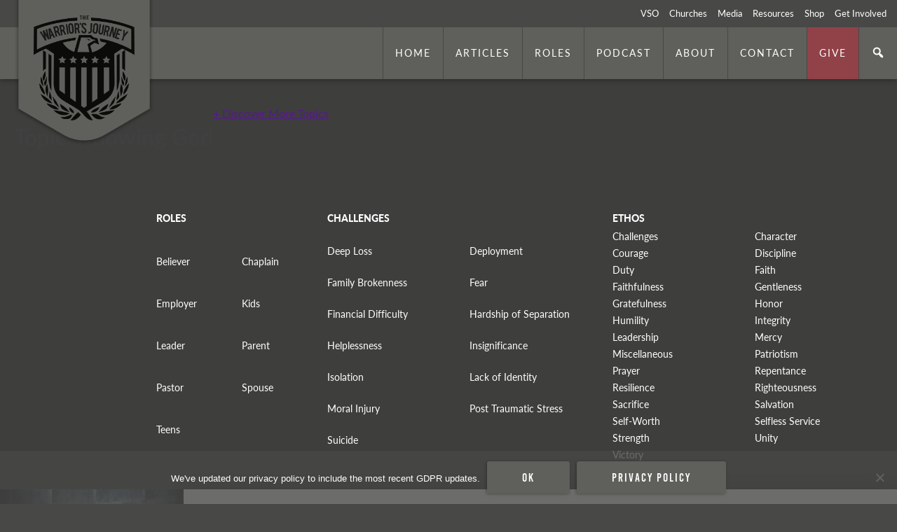

--- FILE ---
content_type: text/html; charset=UTF-8
request_url: https://thewarriorsjourney.org/tag/knowing-god/
body_size: 14859
content:
<!doctype html>
<html lang="en-US">
<head>

<!-- Google Tag Manager -->
<script>(function(w,d,s,l,i){w[l]=w[l]||[];w[l].push({'gtm.start':
new Date().getTime(),event:'gtm.js'});var f=d.getElementsByTagName(s)[0],
j=d.createElement(s),dl=l!='dataLayer'?'&l='+l:'';j.async=true;j.src=
'https://www.googletagmanager.com/gtm.js?id='+i+dl;f.parentNode.insertBefore(j,f);
})(window,document,'script','dataLayer','GTM-K8BTTCV');</script>

<!-- Crazy Egg Analytics -->
<script type="text/javascript" src="//script.crazyegg.com/pages/scripts/0022/9180.js" async="async"></script>

<!-- Global site tag (gtag.js) - Google Ads: 786501956 --> <script async src="https://www.googletagmanager.com/gtag/js?id=AW-786501956"></script> <script> window.dataLayer = window.dataLayer || []; function gtag(){dataLayer.push(arguments);} gtag('js', new Date()); gtag('config', 'AW-786501956'); </script>
<!-- End Google Tag Manager -->

<!-- Google Tag Manager (noscript) -->
<noscript><iframe src="https://www.googletagmanager.com/ns.html?id=GTM-WMVBWT2"
height="0" width="0" style="display:none;visibility:hidden"></iframe></noscript>
<!-- End Google Tag Manager (noscript) -->

<script>
  (function(i,s,o,g,r,a,m){i['GoogleAnalyticsObject']=r;i[r]=i[r]||function(){
  (i[r].q=i[r].q||[]).push(arguments)},i[r].l=1*new Date();a=s.createElement(o),
  m=s.getElementsByTagName(o)[0];a.async=1;a.src=g;m.parentNode.insertBefore(a,m)
  })(window,document,'script','https://www.google-analytics.com/analytics.js','ga');

  ga('create', 'UA-369153-51', 'auto');
  ga('send', 'pageview');

</script>
<meta name="facebook-domain-verification" content="amw89tpazrf1d6b448hh1r7s8fo3c1" />
<!--
Start of Orbit Interactive Tag: Please do not remove
Activity name of this tag: Network 21 Warriors Journey Retargeting Pixel
This tag must be placed between the <body> and </body> tags, as close as possible to the opening tag.
Creation Date: 08/15/2016
-->
<script type="text/javascript">
var axel = Math.random() + "";
var a = axel * 10000000000000;
document.write('<iframe src="https://4348454.fls.doubleclick.net/activityi;src=4348454;type=invmedia;cat=smbovxsm;dc_lat=;dc_rdid=;tag_for_child_directed_treatment=;ord=' + a + '?" width="1" height="1" frameborder="0" style="display:none"></iframe>');
</script>
<noscript>
<iframe src="https://4348454.fls.doubleclick.net/activityi;src=4348454;type=invmedia;cat=smbovxsm;dc_lat=;dc_rdid=;tag_for_child_directed_treatment=;ord=1?" width="1" height="1" frameborder="0" style="display:none"></iframe>
</noscript>
<!-- End of Orbit Interactive Tag: Please do not remove -->


	<meta charset="UTF-8">
	<meta name="viewport" content="width=device-width, initial-scale=1">
	<link rel="profile" href="https://gmpg.org/xfn/11">
	<link rel="stylesheet" href="https://use.typekit.net/wcw1ujq.css">
	<meta name="p:domain_verify" content="435d056d1b54d7bd9138488c30d35a68"/>
	<meta name='robots' content='index, follow, max-image-preview:large, max-snippet:-1, max-video-preview:-1' />
	<style>img:is([sizes="auto" i], [sizes^="auto," i]) { contain-intrinsic-size: 3000px 1500px }</style>
	
	<!-- This site is optimized with the Yoast SEO plugin v26.7 - https://yoast.com/wordpress/plugins/seo/ -->
	<title>Knowing God Archives - The Warrior&#039;s Journey®</title>
	<link rel="canonical" href="https://thewarriorsjourney.org/tag/knowing-god/" />
	<meta property="og:locale" content="en_US" />
	<meta property="og:type" content="article" />
	<meta property="og:title" content="Knowing God Archives - The Warrior&#039;s Journey®" />
	<meta property="og:url" content="https://thewarriorsjourney.org/tag/knowing-god/" />
	<meta property="og:site_name" content="The Warrior&#039;s Journey®" />
	<meta property="og:image" content="https://thewarriorsjourney.org/wp-content/uploads/2022/07/49518877137_f407bdf136_k.jpg" />
	<meta property="og:image:width" content="2048" />
	<meta property="og:image:height" content="1365" />
	<meta property="og:image:type" content="image/jpeg" />
	<meta name="twitter:card" content="summary_large_image" />
	<script type="application/ld+json" class="yoast-schema-graph">{"@context":"https://schema.org","@graph":[{"@type":"CollectionPage","@id":"https://thewarriorsjourney.org/tag/knowing-god/","url":"https://thewarriorsjourney.org/tag/knowing-god/","name":"Knowing God Archives - The Warrior&#039;s Journey®","isPartOf":{"@id":"https://thewarriorsjourney.org/#website"},"breadcrumb":{"@id":"https://thewarriorsjourney.org/tag/knowing-god/#breadcrumb"},"inLanguage":"en-US"},{"@type":"BreadcrumbList","@id":"https://thewarriorsjourney.org/tag/knowing-god/#breadcrumb","itemListElement":[{"@type":"ListItem","position":1,"name":"Home","item":"https://thewarriorsjourney.org/"},{"@type":"ListItem","position":2,"name":"Knowing God"}]},{"@type":"WebSite","@id":"https://thewarriorsjourney.org/#website","url":"https://thewarriorsjourney.org/","name":"The Warrior&#039;s Journey®","description":"The Warrior’s Journey® is an online resource for the military community offering trusted content relating to the mission, vision, challenges and ethos of the warrior. Our goal is to offer insight, perspective and support to warriors and their families as they put beliefs and principles honored by their branch of service into practice.","potentialAction":[{"@type":"SearchAction","target":{"@type":"EntryPoint","urlTemplate":"https://thewarriorsjourney.org/?s={search_term_string}"},"query-input":{"@type":"PropertyValueSpecification","valueRequired":true,"valueName":"search_term_string"}}],"inLanguage":"en-US"}]}</script>
	<!-- / Yoast SEO plugin. -->


<link rel="alternate" type="application/rss+xml" title="The Warrior&#039;s Journey® &raquo; Feed" href="https://thewarriorsjourney.org/feed/" />
<link rel="alternate" type="application/rss+xml" title="The Warrior&#039;s Journey® &raquo; Comments Feed" href="https://thewarriorsjourney.org/comments/feed/" />
<link rel="alternate" type="application/rss+xml" title="The Warrior&#039;s Journey® &raquo; Knowing God Tag Feed" href="https://thewarriorsjourney.org/tag/knowing-god/feed/" />
<script type="text/javascript">
/* <![CDATA[ */
window._wpemojiSettings = {"baseUrl":"https:\/\/s.w.org\/images\/core\/emoji\/16.0.1\/72x72\/","ext":".png","svgUrl":"https:\/\/s.w.org\/images\/core\/emoji\/16.0.1\/svg\/","svgExt":".svg","source":{"concatemoji":"https:\/\/thewarriorsjourney.org\/wp-includes\/js\/wp-emoji-release.min.js?ver=6.8.3"}};
/*! This file is auto-generated */
!function(s,n){var o,i,e;function c(e){try{var t={supportTests:e,timestamp:(new Date).valueOf()};sessionStorage.setItem(o,JSON.stringify(t))}catch(e){}}function p(e,t,n){e.clearRect(0,0,e.canvas.width,e.canvas.height),e.fillText(t,0,0);var t=new Uint32Array(e.getImageData(0,0,e.canvas.width,e.canvas.height).data),a=(e.clearRect(0,0,e.canvas.width,e.canvas.height),e.fillText(n,0,0),new Uint32Array(e.getImageData(0,0,e.canvas.width,e.canvas.height).data));return t.every(function(e,t){return e===a[t]})}function u(e,t){e.clearRect(0,0,e.canvas.width,e.canvas.height),e.fillText(t,0,0);for(var n=e.getImageData(16,16,1,1),a=0;a<n.data.length;a++)if(0!==n.data[a])return!1;return!0}function f(e,t,n,a){switch(t){case"flag":return n(e,"\ud83c\udff3\ufe0f\u200d\u26a7\ufe0f","\ud83c\udff3\ufe0f\u200b\u26a7\ufe0f")?!1:!n(e,"\ud83c\udde8\ud83c\uddf6","\ud83c\udde8\u200b\ud83c\uddf6")&&!n(e,"\ud83c\udff4\udb40\udc67\udb40\udc62\udb40\udc65\udb40\udc6e\udb40\udc67\udb40\udc7f","\ud83c\udff4\u200b\udb40\udc67\u200b\udb40\udc62\u200b\udb40\udc65\u200b\udb40\udc6e\u200b\udb40\udc67\u200b\udb40\udc7f");case"emoji":return!a(e,"\ud83e\udedf")}return!1}function g(e,t,n,a){var r="undefined"!=typeof WorkerGlobalScope&&self instanceof WorkerGlobalScope?new OffscreenCanvas(300,150):s.createElement("canvas"),o=r.getContext("2d",{willReadFrequently:!0}),i=(o.textBaseline="top",o.font="600 32px Arial",{});return e.forEach(function(e){i[e]=t(o,e,n,a)}),i}function t(e){var t=s.createElement("script");t.src=e,t.defer=!0,s.head.appendChild(t)}"undefined"!=typeof Promise&&(o="wpEmojiSettingsSupports",i=["flag","emoji"],n.supports={everything:!0,everythingExceptFlag:!0},e=new Promise(function(e){s.addEventListener("DOMContentLoaded",e,{once:!0})}),new Promise(function(t){var n=function(){try{var e=JSON.parse(sessionStorage.getItem(o));if("object"==typeof e&&"number"==typeof e.timestamp&&(new Date).valueOf()<e.timestamp+604800&&"object"==typeof e.supportTests)return e.supportTests}catch(e){}return null}();if(!n){if("undefined"!=typeof Worker&&"undefined"!=typeof OffscreenCanvas&&"undefined"!=typeof URL&&URL.createObjectURL&&"undefined"!=typeof Blob)try{var e="postMessage("+g.toString()+"("+[JSON.stringify(i),f.toString(),p.toString(),u.toString()].join(",")+"));",a=new Blob([e],{type:"text/javascript"}),r=new Worker(URL.createObjectURL(a),{name:"wpTestEmojiSupports"});return void(r.onmessage=function(e){c(n=e.data),r.terminate(),t(n)})}catch(e){}c(n=g(i,f,p,u))}t(n)}).then(function(e){for(var t in e)n.supports[t]=e[t],n.supports.everything=n.supports.everything&&n.supports[t],"flag"!==t&&(n.supports.everythingExceptFlag=n.supports.everythingExceptFlag&&n.supports[t]);n.supports.everythingExceptFlag=n.supports.everythingExceptFlag&&!n.supports.flag,n.DOMReady=!1,n.readyCallback=function(){n.DOMReady=!0}}).then(function(){return e}).then(function(){var e;n.supports.everything||(n.readyCallback(),(e=n.source||{}).concatemoji?t(e.concatemoji):e.wpemoji&&e.twemoji&&(t(e.twemoji),t(e.wpemoji)))}))}((window,document),window._wpemojiSettings);
/* ]]> */
</script>
<link rel='stylesheet' id='genesis-blocks-style-css-css' href='https://thewarriorsjourney.org/wp-content/plugins/genesis-blocks/dist/style-blocks.build.css?ver=1764970699' type='text/css' media='all' />
<style id='wp-emoji-styles-inline-css' type='text/css'>

	img.wp-smiley, img.emoji {
		display: inline !important;
		border: none !important;
		box-shadow: none !important;
		height: 1em !important;
		width: 1em !important;
		margin: 0 0.07em !important;
		vertical-align: -0.1em !important;
		background: none !important;
		padding: 0 !important;
	}
</style>
<link rel='stylesheet' id='wp-block-library-css' href='https://thewarriorsjourney.org/wp-includes/css/dist/block-library/style.min.css?ver=6.8.3' type='text/css' media='all' />
<style id='classic-theme-styles-inline-css' type='text/css'>
/*! This file is auto-generated */
.wp-block-button__link{color:#fff;background-color:#32373c;border-radius:9999px;box-shadow:none;text-decoration:none;padding:calc(.667em + 2px) calc(1.333em + 2px);font-size:1.125em}.wp-block-file__button{background:#32373c;color:#fff;text-decoration:none}
</style>
<style id='global-styles-inline-css' type='text/css'>
:root{--wp--preset--aspect-ratio--square: 1;--wp--preset--aspect-ratio--4-3: 4/3;--wp--preset--aspect-ratio--3-4: 3/4;--wp--preset--aspect-ratio--3-2: 3/2;--wp--preset--aspect-ratio--2-3: 2/3;--wp--preset--aspect-ratio--16-9: 16/9;--wp--preset--aspect-ratio--9-16: 9/16;--wp--preset--color--black: #000000;--wp--preset--color--cyan-bluish-gray: #abb8c3;--wp--preset--color--white: #ffffff;--wp--preset--color--pale-pink: #f78da7;--wp--preset--color--vivid-red: #cf2e2e;--wp--preset--color--luminous-vivid-orange: #ff6900;--wp--preset--color--luminous-vivid-amber: #fcb900;--wp--preset--color--light-green-cyan: #7bdcb5;--wp--preset--color--vivid-green-cyan: #00d084;--wp--preset--color--pale-cyan-blue: #8ed1fc;--wp--preset--color--vivid-cyan-blue: #0693e3;--wp--preset--color--vivid-purple: #9b51e0;--wp--preset--gradient--vivid-cyan-blue-to-vivid-purple: linear-gradient(135deg,rgba(6,147,227,1) 0%,rgb(155,81,224) 100%);--wp--preset--gradient--light-green-cyan-to-vivid-green-cyan: linear-gradient(135deg,rgb(122,220,180) 0%,rgb(0,208,130) 100%);--wp--preset--gradient--luminous-vivid-amber-to-luminous-vivid-orange: linear-gradient(135deg,rgba(252,185,0,1) 0%,rgba(255,105,0,1) 100%);--wp--preset--gradient--luminous-vivid-orange-to-vivid-red: linear-gradient(135deg,rgba(255,105,0,1) 0%,rgb(207,46,46) 100%);--wp--preset--gradient--very-light-gray-to-cyan-bluish-gray: linear-gradient(135deg,rgb(238,238,238) 0%,rgb(169,184,195) 100%);--wp--preset--gradient--cool-to-warm-spectrum: linear-gradient(135deg,rgb(74,234,220) 0%,rgb(151,120,209) 20%,rgb(207,42,186) 40%,rgb(238,44,130) 60%,rgb(251,105,98) 80%,rgb(254,248,76) 100%);--wp--preset--gradient--blush-light-purple: linear-gradient(135deg,rgb(255,206,236) 0%,rgb(152,150,240) 100%);--wp--preset--gradient--blush-bordeaux: linear-gradient(135deg,rgb(254,205,165) 0%,rgb(254,45,45) 50%,rgb(107,0,62) 100%);--wp--preset--gradient--luminous-dusk: linear-gradient(135deg,rgb(255,203,112) 0%,rgb(199,81,192) 50%,rgb(65,88,208) 100%);--wp--preset--gradient--pale-ocean: linear-gradient(135deg,rgb(255,245,203) 0%,rgb(182,227,212) 50%,rgb(51,167,181) 100%);--wp--preset--gradient--electric-grass: linear-gradient(135deg,rgb(202,248,128) 0%,rgb(113,206,126) 100%);--wp--preset--gradient--midnight: linear-gradient(135deg,rgb(2,3,129) 0%,rgb(40,116,252) 100%);--wp--preset--font-size--small: 13px;--wp--preset--font-size--medium: 20px;--wp--preset--font-size--large: 36px;--wp--preset--font-size--x-large: 42px;--wp--preset--spacing--20: 0.44rem;--wp--preset--spacing--30: 0.67rem;--wp--preset--spacing--40: 1rem;--wp--preset--spacing--50: 1.5rem;--wp--preset--spacing--60: 2.25rem;--wp--preset--spacing--70: 3.38rem;--wp--preset--spacing--80: 5.06rem;--wp--preset--shadow--natural: 6px 6px 9px rgba(0, 0, 0, 0.2);--wp--preset--shadow--deep: 12px 12px 50px rgba(0, 0, 0, 0.4);--wp--preset--shadow--sharp: 6px 6px 0px rgba(0, 0, 0, 0.2);--wp--preset--shadow--outlined: 6px 6px 0px -3px rgba(255, 255, 255, 1), 6px 6px rgba(0, 0, 0, 1);--wp--preset--shadow--crisp: 6px 6px 0px rgba(0, 0, 0, 1);}:where(.is-layout-flex){gap: 0.5em;}:where(.is-layout-grid){gap: 0.5em;}body .is-layout-flex{display: flex;}.is-layout-flex{flex-wrap: wrap;align-items: center;}.is-layout-flex > :is(*, div){margin: 0;}body .is-layout-grid{display: grid;}.is-layout-grid > :is(*, div){margin: 0;}:where(.wp-block-columns.is-layout-flex){gap: 2em;}:where(.wp-block-columns.is-layout-grid){gap: 2em;}:where(.wp-block-post-template.is-layout-flex){gap: 1.25em;}:where(.wp-block-post-template.is-layout-grid){gap: 1.25em;}.has-black-color{color: var(--wp--preset--color--black) !important;}.has-cyan-bluish-gray-color{color: var(--wp--preset--color--cyan-bluish-gray) !important;}.has-white-color{color: var(--wp--preset--color--white) !important;}.has-pale-pink-color{color: var(--wp--preset--color--pale-pink) !important;}.has-vivid-red-color{color: var(--wp--preset--color--vivid-red) !important;}.has-luminous-vivid-orange-color{color: var(--wp--preset--color--luminous-vivid-orange) !important;}.has-luminous-vivid-amber-color{color: var(--wp--preset--color--luminous-vivid-amber) !important;}.has-light-green-cyan-color{color: var(--wp--preset--color--light-green-cyan) !important;}.has-vivid-green-cyan-color{color: var(--wp--preset--color--vivid-green-cyan) !important;}.has-pale-cyan-blue-color{color: var(--wp--preset--color--pale-cyan-blue) !important;}.has-vivid-cyan-blue-color{color: var(--wp--preset--color--vivid-cyan-blue) !important;}.has-vivid-purple-color{color: var(--wp--preset--color--vivid-purple) !important;}.has-black-background-color{background-color: var(--wp--preset--color--black) !important;}.has-cyan-bluish-gray-background-color{background-color: var(--wp--preset--color--cyan-bluish-gray) !important;}.has-white-background-color{background-color: var(--wp--preset--color--white) !important;}.has-pale-pink-background-color{background-color: var(--wp--preset--color--pale-pink) !important;}.has-vivid-red-background-color{background-color: var(--wp--preset--color--vivid-red) !important;}.has-luminous-vivid-orange-background-color{background-color: var(--wp--preset--color--luminous-vivid-orange) !important;}.has-luminous-vivid-amber-background-color{background-color: var(--wp--preset--color--luminous-vivid-amber) !important;}.has-light-green-cyan-background-color{background-color: var(--wp--preset--color--light-green-cyan) !important;}.has-vivid-green-cyan-background-color{background-color: var(--wp--preset--color--vivid-green-cyan) !important;}.has-pale-cyan-blue-background-color{background-color: var(--wp--preset--color--pale-cyan-blue) !important;}.has-vivid-cyan-blue-background-color{background-color: var(--wp--preset--color--vivid-cyan-blue) !important;}.has-vivid-purple-background-color{background-color: var(--wp--preset--color--vivid-purple) !important;}.has-black-border-color{border-color: var(--wp--preset--color--black) !important;}.has-cyan-bluish-gray-border-color{border-color: var(--wp--preset--color--cyan-bluish-gray) !important;}.has-white-border-color{border-color: var(--wp--preset--color--white) !important;}.has-pale-pink-border-color{border-color: var(--wp--preset--color--pale-pink) !important;}.has-vivid-red-border-color{border-color: var(--wp--preset--color--vivid-red) !important;}.has-luminous-vivid-orange-border-color{border-color: var(--wp--preset--color--luminous-vivid-orange) !important;}.has-luminous-vivid-amber-border-color{border-color: var(--wp--preset--color--luminous-vivid-amber) !important;}.has-light-green-cyan-border-color{border-color: var(--wp--preset--color--light-green-cyan) !important;}.has-vivid-green-cyan-border-color{border-color: var(--wp--preset--color--vivid-green-cyan) !important;}.has-pale-cyan-blue-border-color{border-color: var(--wp--preset--color--pale-cyan-blue) !important;}.has-vivid-cyan-blue-border-color{border-color: var(--wp--preset--color--vivid-cyan-blue) !important;}.has-vivid-purple-border-color{border-color: var(--wp--preset--color--vivid-purple) !important;}.has-vivid-cyan-blue-to-vivid-purple-gradient-background{background: var(--wp--preset--gradient--vivid-cyan-blue-to-vivid-purple) !important;}.has-light-green-cyan-to-vivid-green-cyan-gradient-background{background: var(--wp--preset--gradient--light-green-cyan-to-vivid-green-cyan) !important;}.has-luminous-vivid-amber-to-luminous-vivid-orange-gradient-background{background: var(--wp--preset--gradient--luminous-vivid-amber-to-luminous-vivid-orange) !important;}.has-luminous-vivid-orange-to-vivid-red-gradient-background{background: var(--wp--preset--gradient--luminous-vivid-orange-to-vivid-red) !important;}.has-very-light-gray-to-cyan-bluish-gray-gradient-background{background: var(--wp--preset--gradient--very-light-gray-to-cyan-bluish-gray) !important;}.has-cool-to-warm-spectrum-gradient-background{background: var(--wp--preset--gradient--cool-to-warm-spectrum) !important;}.has-blush-light-purple-gradient-background{background: var(--wp--preset--gradient--blush-light-purple) !important;}.has-blush-bordeaux-gradient-background{background: var(--wp--preset--gradient--blush-bordeaux) !important;}.has-luminous-dusk-gradient-background{background: var(--wp--preset--gradient--luminous-dusk) !important;}.has-pale-ocean-gradient-background{background: var(--wp--preset--gradient--pale-ocean) !important;}.has-electric-grass-gradient-background{background: var(--wp--preset--gradient--electric-grass) !important;}.has-midnight-gradient-background{background: var(--wp--preset--gradient--midnight) !important;}.has-small-font-size{font-size: var(--wp--preset--font-size--small) !important;}.has-medium-font-size{font-size: var(--wp--preset--font-size--medium) !important;}.has-large-font-size{font-size: var(--wp--preset--font-size--large) !important;}.has-x-large-font-size{font-size: var(--wp--preset--font-size--x-large) !important;}
:where(.wp-block-post-template.is-layout-flex){gap: 1.25em;}:where(.wp-block-post-template.is-layout-grid){gap: 1.25em;}
:where(.wp-block-columns.is-layout-flex){gap: 2em;}:where(.wp-block-columns.is-layout-grid){gap: 2em;}
:root :where(.wp-block-pullquote){font-size: 1.5em;line-height: 1.6;}
</style>
<link rel='stylesheet' id='cpsh-shortcodes-css' href='https://thewarriorsjourney.org/wp-content/plugins/column-shortcodes//assets/css/shortcodes.css?ver=1.0.1' type='text/css' media='all' />
<link rel='stylesheet' id='cookie-notice-front-css' href='https://thewarriorsjourney.org/wp-content/plugins/cookie-notice/css/front.min.css?ver=2.5.11' type='text/css' media='all' />
<link rel='stylesheet' id='menu-image-css' href='https://thewarriorsjourney.org/wp-content/plugins/menu-image/includes/css/menu-image.css?ver=3.13' type='text/css' media='all' />
<link rel='stylesheet' id='dashicons-css' href='https://thewarriorsjourney.org/wp-includes/css/dashicons.min.css?ver=6.8.3' type='text/css' media='all' />
<link rel='stylesheet' id='wp-video-popup-css' href='https://thewarriorsjourney.org/wp-content/plugins/responsive-youtube-vimeo-popup/assets/css/wp-video-popup.css?ver=2.10.3' type='text/css' media='all' />
<link rel='stylesheet' id='topbar-css' href='https://thewarriorsjourney.org/wp-content/plugins/top-bar/inc/../css/topbar_style.css?ver=6.8.3' type='text/css' media='all' />
<link rel='stylesheet' id='passster-public-css' href='https://thewarriorsjourney.org/wp-content/plugins/content-protector/assets/public/passster-public.min.css?ver=4.2.25' type='text/css' media='all' />
<link rel='stylesheet' id='_twj-style-css' href='https://thewarriorsjourney.org/wp-content/themes/_twj/style.css?ver=6.8.3' type='text/css' media='all' />
<link rel='stylesheet' id='_twj-main-style-css' href='https://thewarriorsjourney.org/wp-content/themes/_twj/css/main.css?v1_3&#038;ver=6.8.3' type='text/css' media='all' />
<link rel='stylesheet' id='elementor-frontend-css' href='https://thewarriorsjourney.org/wp-content/plugins/elementor/assets/css/frontend.min.css?ver=3.34.1' type='text/css' media='all' />
<link rel='stylesheet' id='eael-general-css' href='https://thewarriorsjourney.org/wp-content/plugins/essential-addons-for-elementor-lite/assets/front-end/css/view/general.min.css?ver=6.5.7' type='text/css' media='all' />
<script type="text/javascript" id="cookie-notice-front-js-before">
/* <![CDATA[ */
var cnArgs = {"ajaxUrl":"https:\/\/thewarriorsjourney.org\/wp-admin\/admin-ajax.php","nonce":"b5732704a0","hideEffect":"slide","position":"bottom","onScroll":false,"onScrollOffset":100,"onClick":false,"cookieName":"cookie_notice_accepted","cookieTime":31536000,"cookieTimeRejected":2592000,"globalCookie":false,"redirection":false,"cache":true,"revokeCookies":false,"revokeCookiesOpt":"automatic"};
/* ]]> */
</script>
<script type="text/javascript" src="https://thewarriorsjourney.org/wp-content/plugins/cookie-notice/js/front.min.js?ver=2.5.11" id="cookie-notice-front-js"></script>
<script type="text/javascript" src="https://thewarriorsjourney.org/wp-includes/js/jquery/jquery.min.js?ver=3.7.1" id="jquery-core-js"></script>
<script type="text/javascript" src="https://thewarriorsjourney.org/wp-includes/js/jquery/jquery-migrate.min.js?ver=3.4.1" id="jquery-migrate-js"></script>
<script type="text/javascript" id="topbar_frontjs-js-extra">
/* <![CDATA[ */
var tpbr_settings = {"fixed":"notfixed","user_who":"notloggedin","guests_or_users":"all","message":"Join us May 3rd for our Sixth Annual TWJ Gala.","status":"inactive","yn_button":"button","color":"#8e3940","button_text":"Learn More","button_url":"\/gala","button_behavior":"samewindow","is_admin_bar":"no","detect_sticky":"0"};
/* ]]> */
</script>
<script type="text/javascript" src="https://thewarriorsjourney.org/wp-content/plugins/top-bar/inc/../js/tpbr_front.min.js?ver=6.8.3" id="topbar_frontjs-js"></script>
<script type="text/javascript" src="https://thewarriorsjourney.org/wp-includes/js/dist/hooks.min.js?ver=4d63a3d491d11ffd8ac6" id="wp-hooks-js"></script>
<script type="text/javascript" src="https://thewarriorsjourney.org/wp-includes/js/dist/i18n.min.js?ver=5e580eb46a90c2b997e6" id="wp-i18n-js"></script>
<script type="text/javascript" id="wp-i18n-js-after">
/* <![CDATA[ */
wp.i18n.setLocaleData( { 'text direction\u0004ltr': [ 'ltr' ] } );
/* ]]> */
</script>
<script type="text/javascript" src="https://thewarriorsjourney.org/wp-includes/js/dist/vendor/wp-polyfill.min.js?ver=3.15.0" id="wp-polyfill-js"></script>
<script type="text/javascript" src="https://thewarriorsjourney.org/wp-includes/js/dist/url.min.js?ver=c2964167dfe2477c14ea" id="wp-url-js"></script>
<script type="text/javascript" src="https://thewarriorsjourney.org/wp-includes/js/dist/api-fetch.min.js?ver=3623a576c78df404ff20" id="wp-api-fetch-js"></script>
<script type="text/javascript" id="wp-api-fetch-js-after">
/* <![CDATA[ */
wp.apiFetch.use( wp.apiFetch.createRootURLMiddleware( "https://thewarriorsjourney.org/wp-json/" ) );
wp.apiFetch.nonceMiddleware = wp.apiFetch.createNonceMiddleware( "150b02fd41" );
wp.apiFetch.use( wp.apiFetch.nonceMiddleware );
wp.apiFetch.use( wp.apiFetch.mediaUploadMiddleware );
wp.apiFetch.nonceEndpoint = "https://thewarriorsjourney.org/wp-admin/admin-ajax.php?action=rest-nonce";
/* ]]> */
</script>
<script type="text/javascript" src="https://thewarriorsjourney.org/wp-content/plugins/content-protector/assets/public/cookie.js?ver=4.2.25" id="passster-cookie-js"></script>
<script type="text/javascript" id="passster-public-js-extra">
/* <![CDATA[ */
var ps_ajax = {"ajax_url":"https:\/\/thewarriorsjourney.org\/wp-admin\/admin-ajax.php","nonce":"d163f5b801","hash_nonce":"b4543236cb","logout_nonce":"b77ca5404e","post_id":"","shortcodes":[],"permalink":"","cookie_duration_unit":"days","cookie_duration":"2","disable_cookie":"","unlock_mode":""};
/* ]]> */
</script>
<script type="text/javascript" src="https://thewarriorsjourney.org/wp-content/plugins/content-protector/assets/public/passster-public.min.js?ver=4.2.25" id="passster-public-js"></script>
<link rel="https://api.w.org/" href="https://thewarriorsjourney.org/wp-json/" /><link rel="alternate" title="JSON" type="application/json" href="https://thewarriorsjourney.org/wp-json/wp/v2/tags/354" /><link rel="EditURI" type="application/rsd+xml" title="RSD" href="https://thewarriorsjourney.org/xmlrpc.php?rsd" />
<meta name="generator" content="WordPress 6.8.3" />
<meta name="p:domain_verify" content="435d056d1b54d7bd9138488c30d35a68"/>        <style>
            .passster-form {
                max-width: 700px !important;
                        }

            .passster-form > form {
                background: #FAFAFA;
                padding: 20px 20px 20px 20px;
                margin: 0px 0px 0px 0px;
                border-radius: px;
            }

            .passster-form .ps-form-headline {
                font-size: 24px;
                font-weight: 500;
                color: #6804cc;
            }

            .passster-form p {
                font-size: 16px;
                font-weight: 300;
                color: #000;
            }

            .passster-submit, .passster-submit-recaptcha,
			.passster-submit, .passster-submit-turnstile {
                background: #6804cc;
                padding: 10px 10px 10px 10px;
                margin: 0px 0px 0px 0px;
                border-radius: px;
                font-size: 12px;
                font-weight: 400;
                color: #fff;
            }

            .passster-submit:hover, .passster-submit-recaptcha:hover,
            .passster-submit:hover, .passster-submit-turnstile:hover {
                background: #000;
                color: #fff;
            }
        </style>
		<meta name="generator" content="Elementor 3.34.1; features: additional_custom_breakpoints; settings: css_print_method-external, google_font-enabled, font_display-auto">
<style type="text/css">.recentcomments a{display:inline !important;padding:0 !important;margin:0 !important;}</style>			<style>
				.e-con.e-parent:nth-of-type(n+4):not(.e-lazyloaded):not(.e-no-lazyload),
				.e-con.e-parent:nth-of-type(n+4):not(.e-lazyloaded):not(.e-no-lazyload) * {
					background-image: none !important;
				}
				@media screen and (max-height: 1024px) {
					.e-con.e-parent:nth-of-type(n+3):not(.e-lazyloaded):not(.e-no-lazyload),
					.e-con.e-parent:nth-of-type(n+3):not(.e-lazyloaded):not(.e-no-lazyload) * {
						background-image: none !important;
					}
				}
				@media screen and (max-height: 640px) {
					.e-con.e-parent:nth-of-type(n+2):not(.e-lazyloaded):not(.e-no-lazyload),
					.e-con.e-parent:nth-of-type(n+2):not(.e-lazyloaded):not(.e-no-lazyload) * {
						background-image: none !important;
					}
				}
			</style>
			<link rel="icon" href="https://thewarriorsjourney.org/wp-content/uploads/2019/07/twj_logo.png" sizes="32x32" />
<link rel="icon" href="https://thewarriorsjourney.org/wp-content/uploads/2019/07/twj_logo.png" sizes="192x192" />
<link rel="apple-touch-icon" href="https://thewarriorsjourney.org/wp-content/uploads/2019/07/twj_logo.png" />
<meta name="msapplication-TileImage" content="https://thewarriorsjourney.org/wp-content/uploads/2019/07/twj_logo.png" />
		<style type="text/css" id="wp-custom-css">
			.gform_legacy_markup_wrapper.gf_browser_chrome .gfield_checkbox li input, .gform_legacy_markup_wrapper.gf_browser_chrome .gfield_checkbox li input[type=checkbox], .gform_legacy_markup_wrapper.gf_browser_chrome .gfield_radio li input[type=radio] {
	margin: 0px !important;
}

.site-footer-nav .menu-item-10765 a {
	background: transparent !important;
}

.partner_content {
	padding-top: 20px;
}

.eginline, .eginline_body {
	width: 100% !important;
}

.main-navigation .menu-item-10765 a {
background: #AB404B;
}

.main-navigation .menu-item-10765 a:hover {
background: #AB404B;
}

.page-id-2765 .sub-pages {
display: none;
}

.sidebar_promo .sidebar_promo-text .button {
box-shadow: 0px 0px 0px 0px;
}

.site-info img {
	height: 85px !important;
}

.content_column h2.featured_video_title {
	font-size: 3.3rem;
line-height: 1;
border-bottom: 1px solid #ededed;
padding-bottom: 30px;
}

.single-teens .article_header .header_wrapper {
box-shadow: 0px 0px 0px 0px;
}

.partner_footer {
	position: relative;
	z-index: 9999;
}

.site-footer {
	position: relative;
	z-index: 9999;
}


.js-widget.echo-chat-widget {
    height: calc(100% - 114px) !important;
    top: 114px !important;
}

@media screen and (max-width: 500px) {
	.nav-menu {
		height: 100vh;
		overflow-y: scroll;
	}
}

@media screen and (max-width: 1000px) {
    .js-widget.echo-chat-widget {
        height: calc(100% - 110px) !important;
        top: 110px !important;
    }
}

@media screen and (max-width: 600px) {
    .js-widget.echo-chat-widget {
        height: calc(100% - 103px) !important;
        top: 103px !important;
    }
}

.echo-chat-widget .chat-min-button {
    right: 25px !important;
}

.echo-chat-widget .chat-close-button {  
  right: 75px !important;
}

@media screen and (max-width:1000px) {
  div#echo-chat-widget-panel-button {
      max-width: 10vw !important;
      min-width: 40px !important;
  }
}

#site-navigation {
	z-index: 10001;
}

.category .collapsed {
	display: none;
}

.post-type-archive-tribe_events .site-content {
	background: white;
}

.single .main_column {
	background: #484847
}

.single .post {
	background: white;
	margin-bottom: 0px;
	padding-bottom: 100px;
}

.single .cta {
	margin-top: 0px;
}

.single_content .entry-content {
	background: white;
}

#tpbr_box {
	line-height: 20px !important;
	padding: 10px !Important;
}

@media screen and (max-width:500px) {
#tpbr_box {
	line-height: 20px !important;
	padding: 30px 20px 10px 20px !Important;
}	
	
	#tpbr_calltoaction {
		margin-top: 10px !important;
	}
}

* #tpbr_topbar {
	display: none;
}

.home #tpbr_topbar {
	display: block;
}

.category-1877 .article_categories {
	display: none !important;
}



.category-1877 .home_feature {
	width: 100% !important;
}

.btn-default {
	background: #AA414D !important;
	display: block;
	width: 100%;
}

#gform_wrapper_36 {
	padding: 20px 40px 40px 40px;
	box-shadow: 0px 0px 20px 0px rgba(0, 0, 0, 0.2);
    margin-top: -33px;
	margin-bottom: 50px;
    border: 2px solid #1A406D;
}

#gform_wrapper_36 input:not([type=radio]):not([type=checkbox]):not([type=submit]):not([type=button]):not([type=image]):not([type=file]) {
    font-size: inherit;
    font-family: inherit;
    padding: 10px 15px;
    letter-spacing: normal;
	margin: 0px;
}

#gform_submit_button_36 {
	background: #9E2A2C;
}

#gform_wrapper_36 h3.gform_title {
    letter-spacing: normal!important;
    margin: 10px 0 6px;
    font-size: 40px;
    font-weight: 400;
}

#cookie-notice .cn-button {
	background: #5F5F5B !important;
	border: 0px !important;
}

.postid-14394 .cta {
	display: none;
}

.category_columns > div a {
	display: block;
	margin-bottom: 12px;
	line-height: .9rem;
}

.page-id-15613 .gform_wrapper {
	    border: 1px solid lightgray;
    padding: 40px;
    background: #f9f9f9;
}

.gform_wrapper input:not([type=radio]):not([type=checkbox]):not([type=submit]):not([type=button]):not([type=image]):not([type=file]) {
	padding: 10px;
}

.gform_wrapper.gf_browser_chrome select {
    padding: 10px 30px 10px 10px;
}

.gform_wrapper input:not([type=radio]):not([type=checkbox]):not([type=submit]):not([type=button]):not([type=image]):not([type=file])::placeholder {
  color: lightgray;
}

.content_sidebar ul {
	margin: 0px;
}

.page-id-15613 .content_sidebar {
    width: 35%;
    padding-right: 5%;
    margin-top: 50px;
}

.page-id-15613  .content_column h2, .page-id-15613  .content_column h3 {
    font-family: bebas-kai, sans-serif;
    -webkit-font-smoothing: antialiased;
    font-weight: 400;
    color: #484847;
    margin: 20px 0px 0px 0px;
    line-height: 1;
}

.ab-block-accordion .ab-accordion-title {
    background: #AB404B;
    padding: 20px;
	color: white;
    border: 0px solid lightgray;
}

@media (max-width: 700px) {
	.page-id-15613 .content_sidebar {
		width: 100%;
	}
}

.site-info img {
	width: auto !important;
}

.page-id-15613 .sub-pages {
	display: none;
}

.ab-notice-title p {
	margin: 0px; 
	padding; 0px;
}

.page-id-1298 .sub-pages, .page-id-1303 .sub-pages, .page-id-1301 .sub-pages {
	display: none;
}

.page-id-16738.page .content_sidebar {
	display: none !important;
}

.page-id-16738.page .content_column {
	width: 100% !important;
}

.wp-block-column ul {
	margin: 0px;
}


.site-main .video_cta {
	max-width: 1200px;
	display: flex;
	align-items: center;
	margin: 0 auto;
	justify-content: space-between;
}

.site-main .video_cta h2 {
	width: 36%;
	display: block;
  color: white !important;
  font-family: bebas-kai, sans-serif;
	text-align: right;
	font-weight: 400;
}

.video_cta a {
	width: 20%;
	display: block;
	background: #AB404B !important;
	padding: 10px;
}

.site-main .video_cta p {
	width: 36%;
	display: block;
	color: white;
	font-size: 
}

.main-navigation .menu-item-10765 a {
    background: #5f5f5d;
}

.cta {
	align-items: center;
}
.cta div {
		width: 150%;
	color: white;
	padding: 0px 40px;
}

.cta h2 {
	font-family: bebas-kai, sans-serif;
	font-weight: 400;
	font-size: 2rem;
	margin: 0px;
}

.cta p {
	margin: 0px;
}

.single .cta a:first-of-type, .single-teens .cta a:first-of-type {
	margin-top: -25px
}

.hero_box {
	padding: 150px;
}

.hero_box_text p {
	color: white;
}

.hero_box .hero_box_cta a {
	margin-right: 20px
}

.hero_box .hero_box_text {
	width: 50%;
}

.hero_box h5 {
	font-size: 1rem;
	margin-bottom: 20px
}

.hero_box h1 {
	font-size: 3.5rem
}

.hero_box_text p {
	margin: 10px 0px
}

.hero_box {
	display: flex;
	justify-content: space-between;
	align-items: center;
}



.hero_box_cta_main {
	width: 45%;
	background: rgba(72, 72, 71, .9);
	color: white;
	flex-direction: column;
	padding: 60px 80px;
	text-align: center;
	position: relative;
	box-shadow: 0px 0px 20px 0px rgba(0, 0, 0, .5);
}

.hero_box_cta_main h2 {
	color: white; 
	font-family: bebas-kai, sans-serif;
	font-weight: 400 !important;
}

.hero_box_cta_main a {
	background: #A9424F;
	text-decoration: none;
	color: white;
	text-transform: uppercase;
	padding: 20px;
	display: block;
	width: 90%;
	margin: 0 auto;
	letter-spacing: 2px;
	font-weight: 800;
	box-shadow: 0px 0px 10px 0px rgba(0,0,0,.3);
	
}

@media (max-width: 700px) {
	.hero_box { 
		flex-direction: column;
		padding: 40px 20px
	}
	
	.hero_box .hero_box_text {
		width: 100%;
	}
	
	.hero_box_cta_main {
		width: 100%;
	}
	
	.hero_box h1 {
	font-size: 2rem
}
	
	.hero_box_cta_main {
		padding: 20px 30px;
		margin-bottom: 30px
	}
	
	.hero_box .hero_box_cta a.button {
		padding: 10px 15px;
		margin: 0px 5px 0px
	}
	
	.hero_box .hero_box_cta {
		flex-direction: row;
		flex-wrap: wrap;
	}
}

.dark_left_gradient {
	    background-image: linear-gradient(90deg, #2f2f2c 10%, rgba(72, 72, 71, 0) 80%)
}

.home_feature > div {
	position: relative;
}

.home_feature > div h5 {
	color: white;
	position: absolute;
	top: 0px;
	font-size: .8rem;
	z-index: 999999
}

.home_feature > div h2 a {
	color: white !important;
	font-size: 1.8rem;
	position: absolute;
	bottom: 20px;
	z-index: 999999
}

.home_promo_boxes {
	padding: 10px 5px;
}

#tpbr_topbar {
	z-index: 0 !important;
}

.content_column h2 {
    font-size: 2.3rem;
    line-height: 1.1;
}

.page-template-page-cta .entry-content .form_column {
    width: 70%;
    margin: 40px 5% 60px 0px;
    box-shadow: 0px 0px 40px 20px rgb(0 0 0 / 20%);
    padding: 30px 40px;
    background: white;
}

.gb-block-button a {
	color: white !important;
}

.page-id-17298 #tpbr_topbar {
	display: none !important;
}



.postid-17311 .gb-block-button a {
	display: block;
}

@media (max-width: 700px) {
.page-template-page-cta .entry-content .form_column {
    width: 100% !important;
    margin: 20px 0px 0px 0px;
	padding: 0px !important;
}
}

.ck_form_fields p {
	margin: 0px;
}

#ck_subscribe_form input[type=hidden] {
	height: 0px !important;
}

#ck_subscribe_form button, #ck_subscribe_form input {
	width: 100% !important;
	margin-bottom: 10px !important;
	padding: 15px;
}

#ck_subscribe_form button {
	background: #5F5F5B;
	color: white;
	padding: 20px;
}

#ck_subscribe_form button br {
	display: none;
}

.ck_form.ck_minimal {
	padding: 40px;
}

.ck_form .ck_powered_by {
	display: none !important;
}

.home_feature > div:first-of-type {
	border: 0px;
}

.page.page-template-page-fullwidth .content_sidebar {
	display: none;
}

.page.page-template-page-fullwidth  .content_column {
	width: 100%;
}

.wp-block-columns {
	justify-content: space-between;
}

#tpbr_topbar {
	display: none !important;
}

.home #tpbr_topbar {
	display: block !important;
}


.page-template-page-cta .entry-content .form_column {
    z-index: 9;
    width: 70%;
    margin: -50px 5% 60px 0px;
    box-shadow: 0px 0px 40px 20px rgb(0 0 0 / 30%);
    padding: 30px 40px;
    background: white;
}

.article_header .header_wrapper h1 {
    margin: 0px 0px 90px 15px !important;
	width: 100%;
	text-align: center;
}

.page-template-page-resources .article_header .header_wrapper h5 {
	text-align: center;
}

.page-template-page-resources .resource_category_box .header_wrapper p {
	text-align: center;
}

.tax-resource-category .article_header .header_wrapper h5 {
	text-align: center;
}

.tax-resource-category .header_wrapper p {
	text-align: center;
	margin: 0 auto;
}

.article_header .header_wrapper {
	margin-left: 0px !important;
}

.article_header .header_wrapper h5 {
	text-align: center;
}

#tpbr_box {
	font-size: 1.1rem !Important;
}

#tpbr_box #tpbr_calltoaction {
	padding: 10px 20px !important;
}

.article_header.page_header .header_wrapper {
    max-width: 1200px;
    width: 100%;
    margin: 0 auto !important;
}

@media (max-width: 700px) {
.page-template-page-cta .entry-content .content_column {
    width: 100%;
    margin: 40px 0px 30px 0px;
		padding-top: 40 !important;
}
	
	.page-template-page-cta .entry-content {
    padding: 0px !important;
}
	
	.page-template-page-cta .entry-content .content_column {
    width: 100%;
    margin: 60px 0px 30px 0px;
		padding: 0px 30px !important;
}
}

.menu-item-10765 a {
	background: #904248 !important;
}

.page-template-page-cta .content_column {
    margin-bottom: 20px;
    margin-top: -100px;
    z-index: 9999;
    position: relative;
}		</style>
			<!-- Google tag (gtag.js) --> <script async src="https://www.googletagmanager.com/gtag/js?id=G-MEV0F7Q0SP"></script> <script>   window.dataLayer = window.dataLayer || [];   function gtag(){dataLayer.push(arguments);}   gtag('js', new Date());   gtag('config', 'G-MEV0F7Q0SP'); </script>
</head>

<body class="archive tag tag-knowing-god tag-354 wp-theme-_twj cookies-not-set hfeed elementor-default elementor-kit-17842">
<div id="page" class="site">
	<a class="skip-link screen-reader-text" href="#content">Skip to content</a>

	<header id="masthead" class="site-header">
		<div class="site-branding">
			<a href="/"><img src="https://thewarriorsjourney.org/wp-content/uploads/2019/07/logo.png" /></a>
		</div><!-- .site-branding -->

		<nav id="secondary-navigation" class="main-navigation">
			<button class="menu-toggle" aria-controls="secondary-menu" aria-expanded="false">Churches, Media, Events, More</button>
			<div class="menu-secondary-menu-container"><ul id="secondary-menu" class="menu"><li id="menu-item-23187" class="menu-item menu-item-type-custom menu-item-object-custom menu-item-23187"><a href="https://thewarriorsjourney.org/veteran-services/">VSO</a></li>
<li id="menu-item-2664" class="menu-item menu-item-type-custom menu-item-object-custom menu-item-2664"><a href="/church">Churches</a></li>
<li id="menu-item-8500" class="menu-item menu-item-type-post_type menu-item-object-page menu-item-8500"><a href="https://thewarriorsjourney.org/media/">Media</a></li>
<li id="menu-item-20482" class="menu-item menu-item-type-custom menu-item-object-custom menu-item-20482"><a href="https://thewarriorsjourney.org/recommended-resources/">Resources</a></li>
<li id="menu-item-6925" class="menu-item menu-item-type-custom menu-item-object-custom menu-item-6925"><a target="_blank" href="https://3cf273.myshopify.com">Shop</a></li>
<li id="menu-item-10768" class="menu-item menu-item-type-post_type menu-item-object-page menu-item-10768"><a href="https://thewarriorsjourney.org/get-involved/">Get Involved</a></li>
</ul></div>		</nav><!-- #site-navigation -->

		<nav id="site-navigation" class="main-navigation">
			<li><a href="/articles" class="mobile_link">Articles</a></li>
			<button class="menu-toggle" aria-controls="primary-menu" aria-expanded="false">Menu</button>
			<div class="menu-primary-menu-container"><ul id="primary-menu" class="menu"><li id="menu-item-21461" class="menu-item menu-item-type-custom menu-item-object-custom menu-item-home menu-item-21461"><a href="https://thewarriorsjourney.org/">Home</a></li>
<li id="menu-item-231" class="menu-item menu-item-type-post_type menu-item-object-page menu-item-231"><a href="https://thewarriorsjourney.org/articles/">Articles</a></li>
<li id="menu-item-50" class="menu-item menu-item-type-post_type menu-item-object-page menu-item-has-children menu-item-50"><a href="https://thewarriorsjourney.org/role/">Roles</a>
<ul class="sub-menu">
	<li id="menu-item-1007" class="menu-item menu-item-type-taxonomy menu-item-object-positions menu-item-1007"><a href="https://thewarriorsjourney.org/role/believer/">Warriors</a></li>
	<li id="menu-item-22797" class="menu-item menu-item-type-custom menu-item-object-custom menu-item-22797"><a href="https://thewarriorsjourney.org/specialforces/">Special Forces</a></li>
	<li id="menu-item-1008" class="menu-item menu-item-type-taxonomy menu-item-object-positions menu-item-1008"><a href="https://thewarriorsjourney.org/role/spouse/">Spouse</a></li>
	<li id="menu-item-11700" class="menu-item menu-item-type-custom menu-item-object-custom menu-item-11700"><a href="/rezlife">Teen</a></li>
	<li id="menu-item-1011" class="menu-item menu-item-type-taxonomy menu-item-object-positions menu-item-1011"><a href="https://thewarriorsjourney.org/role/parent/">Parent</a></li>
	<li id="menu-item-1010" class="menu-item menu-item-type-taxonomy menu-item-object-positions menu-item-1010"><a href="https://thewarriorsjourney.org/role/chaplain/">Chaplain</a></li>
	<li id="menu-item-1009" class="menu-item menu-item-type-taxonomy menu-item-object-positions menu-item-1009"><a href="https://thewarriorsjourney.org/role/leader/">Leader</a></li>
	<li id="menu-item-1268" class="menu-item menu-item-type-taxonomy menu-item-object-positions menu-item-1268"><a href="https://thewarriorsjourney.org/role/pastor/">Pastor</a></li>
</ul>
</li>
<li id="menu-item-10763" class="menu-item menu-item-type-custom menu-item-object-custom menu-item-10763"><a href="/podcast">Podcast</a></li>
<li id="menu-item-23140" class="menu-item menu-item-type-custom menu-item-object-custom menu-item-has-children menu-item-23140"><a href="/about">About</a>
<ul class="sub-menu">
	<li id="menu-item-21459" class="menu-item menu-item-type-custom menu-item-object-custom menu-item-21459"><a href="https://thewarriorsjourney.org/about/">About</a></li>
	<li id="menu-item-6299" class="menu-item menu-item-type-post_type menu-item-object-page menu-item-6299"><a href="https://thewarriorsjourney.org/about-old/board-of-advisors/">Leadership</a></li>
	<li id="menu-item-20508" class="menu-item menu-item-type-post_type menu-item-object-page menu-item-20508"><a href="https://thewarriorsjourney.org/military-minute/">Military Minute</a></li>
	<li id="menu-item-10831" class="menu-item menu-item-type-post_type menu-item-object-page menu-item-10831"><a href="https://thewarriorsjourney.org/about-old/endorsements/">Endorsements</a></li>
	<li id="menu-item-10830" class="menu-item menu-item-type-post_type menu-item-object-page menu-item-10830"><a href="https://thewarriorsjourney.org/impact/">Impact</a></li>
	<li id="menu-item-22525" class="menu-item menu-item-type-custom menu-item-object-custom menu-item-22525"><a href="/partners">Partners</a></li>
</ul>
</li>
<li id="menu-item-17167" class="menu-item menu-item-type-post_type menu-item-object-page menu-item-17167"><a href="https://thewarriorsjourney.org/about-old/contact/">Contact</a></li>
<li id="menu-item-10765" class="menu-item menu-item-type-post_type menu-item-object-page menu-item-10765"><a href="https://thewarriorsjourney.org/give/">Give</a></li>
<li id="menu-item-19763" class="menu-item menu-item-type-custom menu-item-object-custom menu-item-19763"><a href="/search"><span class="menu-image-title-hide menu-image-title">Search</span><span class="dashicons dashicons-search hide-menu-image-icons"></span></a></li>
</ul></div>		</nav><!-- #site-navigation -->
	</header><!-- #masthead -->

	<div id="content" class="site-content">




	<div id="primary" class="content-area">
		<main id="main" class="site-main">

			<section class="article_categories collapsed">
				<h1>Topic: Knowing God</h1>
				<a href="">+ Discover More Topics</a>
			</section>

			<section class="article_categories">
				<div></div>


				<div class="article_categories_roles">
					<h3>Roles</h3>
					<a href="https://thewarriorsjourney.org/role/believer/">Believer</a><a href="https://thewarriorsjourney.org/role/chaplain/">Chaplain</a><a href="https://thewarriorsjourney.org/role/employer/">Employer</a><a href="https://thewarriorsjourney.org/role/kids/">Kids</a><a href="https://thewarriorsjourney.org/role/leader/">Leader</a><a href="https://thewarriorsjourney.org/role/parent/">Parent</a><a href="https://thewarriorsjourney.org/role/pastor/">Pastor</a><a href="https://thewarriorsjourney.org/role/spouse/">Spouse</a><a href="https://thewarriorsjourney.org/role/teens/">Teens</a>				</div>


				<div>
					<h3>Challenges</h3>
					<a href="https://thewarriorsjourney.org/challenge/deep-loss/">Deep Loss</a><a href="https://thewarriorsjourney.org/challenge/deployment/">Deployment</a><a href="https://thewarriorsjourney.org/challenge/family-brokenness/">Family Brokenness</a><a href="https://thewarriorsjourney.org/challenge/fear/">Fear</a><a href="https://thewarriorsjourney.org/challenge/financial-difficulty/">Financial Difficulty</a><a href="https://thewarriorsjourney.org/challenge/hardship-of-separation/">Hardship of Separation</a><a href="https://thewarriorsjourney.org/challenge/helplessness/">Helplessness</a><a href="https://thewarriorsjourney.org/challenge/insignificance/">Insignificance</a><a href="https://thewarriorsjourney.org/challenge/isolation/">Isolation</a><a href="https://thewarriorsjourney.org/challenge/lack-of-identity/">Lack of Identity</a><a href="https://thewarriorsjourney.org/challenge/moral-injury/">Moral Injury</a><a href="https://thewarriorsjourney.org/challenge/post-traumatic-stress/">Post Traumatic Stress</a><a href="https://thewarriorsjourney.org/challenge/suicide/">Suicide</a>				</div>

				<div>
					<h3>Ethos</h3>
					<a href="https://thewarriorsjourney.org/ethos-value/challenges/">Challenges</a><a href="https://thewarriorsjourney.org/ethos-value/character/">Character</a><a href="https://thewarriorsjourney.org/ethos-value/courage/">Courage</a><a href="https://thewarriorsjourney.org/ethos-value/discipline/">Discipline</a><a href="https://thewarriorsjourney.org/ethos-value/duty/">Duty</a><a href="https://thewarriorsjourney.org/ethos-value/faith/">Faith</a><a href="https://thewarriorsjourney.org/ethos-value/faithfulness/">Faithfulness</a><a href="https://thewarriorsjourney.org/ethos-value/gentleness/">Gentleness</a><a href="https://thewarriorsjourney.org/ethos-value/gratefulness/">Gratefulness</a><a href="https://thewarriorsjourney.org/ethos-value/honor/">Honor</a><a href="https://thewarriorsjourney.org/ethos-value/humility/">Humility</a><a href="https://thewarriorsjourney.org/ethos-value/integrity/">Integrity</a><a href="https://thewarriorsjourney.org/ethos-value/leadership/">Leadership</a><a href="https://thewarriorsjourney.org/ethos-value/mercy/">Mercy</a><a href="https://thewarriorsjourney.org/ethos-value/miscellaneous/">Miscellaneous</a><a href="https://thewarriorsjourney.org/ethos-value/patriotism/">Patriotism</a><a href="https://thewarriorsjourney.org/ethos-value/prayer/">Prayer</a><a href="https://thewarriorsjourney.org/ethos-value/repentance/">Repentance</a><a href="https://thewarriorsjourney.org/ethos-value/resilience/">Resilience</a><a href="https://thewarriorsjourney.org/ethos-value/righteousness/">Righteousness</a><a href="https://thewarriorsjourney.org/ethos-value/sacrifice/">Sacrifice</a><a href="https://thewarriorsjourney.org/ethos-value/salvation/">Salvation</a><a href="https://thewarriorsjourney.org/ethos-value/self-worth/">Self-Worth</a><a href="https://thewarriorsjourney.org/ethos-value/selfless-service/">Selfless Service</a><a href="https://thewarriorsjourney.org/ethos-value/strength/">Strength</a><a href="https://thewarriorsjourney.org/ethos-value/unity/">Unity</a><a href="https://thewarriorsjourney.org/ethos-value/victory/">Victory</a>				</div>

			</section>



			<div class="single_content layouts ">
				<div class="latest_column">
					
						
<a href="https://thewarriorsjourney.org/challenges/overcoming-challenges-deployment/" class="post_box" style="background: url('https://thewarriorsjourney.org/wp-content/uploads/2016/08/Encoding-Complete-300x200.jpg') no-repeat center center; -webkit-background-size: cover; -moz-background-size: cover; -o-background-size: cover; background-size: cover; ">
	<div class="dark_bottom_gradient"></div>        
                <h5>Deployment</h5>
	<h2>Overcoming the Challenges of Deployment</h2>
</a>

						
						
<a href="https://thewarriorsjourney.org/challenges/if-you-can-2/" class="post_box" style="background: url('https://thewarriorsjourney.org/wp-content/uploads/2017/10/9562434023_fe33a6c087_k-300x201.jpg') no-repeat center center; -webkit-background-size: cover; -moz-background-size: cover; -o-background-size: cover; background-size: cover; ">
	<div class="dark_bottom_gradient"></div>        
                <h5>Family Brokenness</h5>
	<h2>A Pathway to Family Wholeness: Healing Family Brokenness</h2>
</a>

						
						
<a href="https://thewarriorsjourney.org/challenges/overcoming-isolation/" class="post_box" style="background: url('https://thewarriorsjourney.org/wp-content/uploads/2016/09/15135068019_5e5bdf3eb4_k-300x200.jpg') no-repeat center center; -webkit-background-size: cover; -moz-background-size: cover; -o-background-size: cover; background-size: cover; ">
	<div class="dark_bottom_gradient"></div>        
                <h5>Isolation</h5>
	<h2>Needed Steps to Overcome Isolation</h2>
</a>

						
						
<a href="https://thewarriorsjourney.org/challenges/can-combat-wound-soul/" class="post_box" style="background: url('https://thewarriorsjourney.org/wp-content/uploads/2017/05/9181438479_1ea3fb4114_o-300x200.jpg') no-repeat center center; -webkit-background-size: cover; -moz-background-size: cover; -o-background-size: cover; background-size: cover; ">
	<div class="dark_bottom_gradient"></div>        
                <h5>Post Traumatic Stress</h5>
	<h2>Can Combat Wound Your Soul?  Overcoming PTSD</h2>
</a>

						
						
<a href="https://thewarriorsjourney.org/challenges/missionary-to-germany/" class="post_box" style="background: url('https://thewarriorsjourney.org/wp-content/uploads/2018/01/1280px-Flag_of_Germany3-300x180.jpg') no-repeat center center; -webkit-background-size: cover; -moz-background-size: cover; -o-background-size: cover; background-size: cover; ">
	<div class="dark_bottom_gradient"></div>        
                <h5>&nbsp;</h5>
	<h2>Kaiserslautern Military Resiliency Center</h2>
</a>

						
						
<a href="https://thewarriorsjourney.org/ethos/are-distractions-hindering-your-walk-with-god/" class="post_box" style="background: url('https://thewarriorsjourney.org/wp-content/uploads/2022/06/44472353935_b05cb59da7_o-300x200.jpg') no-repeat center center; -webkit-background-size: cover; -moz-background-size: cover; -o-background-size: cover; background-size: cover; ">
	<div class="dark_bottom_gradient"></div>        
                <h5>Discipline</h5>
	<h2>Are Distractions Hindering Your Walk With God?  </h2>
</a>

						
						
<a href="https://thewarriorsjourney.org/challenges/children-belong-god/" class="post_box" style="background: url('https://thewarriorsjourney.org/wp-content/uploads/2017/05/25584611410_1a752ee09f_o-e1496241100640-300x202.jpg') no-repeat center center; -webkit-background-size: cover; -moz-background-size: cover; -o-background-size: cover; background-size: cover; ">
	<div class="dark_bottom_gradient"></div>        
                <h5>Family Brokenness</h5>
	<h2>Children Belong to God</h2>
</a>

						
						
<a href="https://thewarriorsjourney.org/ethos/america-great-nation-not-gods-chosen-people/" class="post_box" style="background: url('https://thewarriorsjourney.org/wp-content/uploads/2018/01/31445791124_5e447b6418_k-300x172.jpg') no-repeat center center; -webkit-background-size: cover; -moz-background-size: cover; -o-background-size: cover; background-size: cover; ">
	<div class="dark_bottom_gradient"></div>        
                <h5>Patriotism</h5>
	<h2>America: A Great Nation, But Not &#8220;God&#8217;s Chosen People&#8221;</h2>
</a>

						
						
<a href="https://thewarriorsjourney.org/challenges/david-and-his-troubles/" class="post_box" style="background: url('https://thewarriorsjourney.org/wp-content/uploads/2020/05/28799933548_406bc75728_o-300x200.jpg') no-repeat center center; -webkit-background-size: cover; -moz-background-size: cover; -o-background-size: cover; background-size: cover; ">
	<div class="dark_bottom_gradient"></div>        
                <h5>Financial Difficulty</h5>
	<h2>DAVID AND HIS TROUBLES</h2>
</a>

						
						
<a href="https://thewarriorsjourney.org/challenges/spirituality-trauma/" class="post_box" style="background: url('https://thewarriorsjourney.org/wp-content/uploads/2018/01/5395039033_3c7db6520b_b-300x200.jpg') no-repeat center center; -webkit-background-size: cover; -moz-background-size: cover; -o-background-size: cover; background-size: cover; ">
	<div class="dark_bottom_gradient"></div>        
                <h5>Post Traumatic Stress</h5>
	<h2>Spirituality and Trauma</h2>
</a>

						
						
<a href="https://thewarriorsjourney.org/ethos/just-room-enough-island/" class="post_box" style="background: url('https://thewarriorsjourney.org/wp-content/uploads/2020/10/8169943027_88bf2aeb8b_b-e1597767912586-300x159.jpg') no-repeat center center; -webkit-background-size: cover; -moz-background-size: cover; -o-background-size: cover; background-size: cover; ">
	<div class="dark_bottom_gradient"></div>        
                <h5>Courage</h5>
	<h2>JUST ROOM ENOUGH ISLAND </h2>
</a>

						
						
<a href="https://thewarriorsjourney.org/challenges/the-envy-of-angels/" class="post_box" style="background: url('https://thewarriorsjourney.org/wp-content/uploads/2019/10/48679460697_9614e13d30_b-300x200.jpg') no-repeat center center; -webkit-background-size: cover; -moz-background-size: cover; -o-background-size: cover; background-size: cover; ">
	<div class="dark_bottom_gradient"></div>        
                <h5>Insignificance</h5>
	<h2>The Envy of Angels</h2>
</a>

										</div>

				<div class="main_column">

					<div class="latest_post">
											</div>



					<section class="home_feature two_column two_column_tight">
											</section>





																							<section class="popular_posts page_1">
																<div></div>
								<div class="pagination">
																	</div>

												</section>


				</div>
			</div>






	</div><!-- #content -->

	<footer id="colophon" class="site-footer">
		<div class="site-footer-nav">
			<a href="/"><img src="https://thewarriorsjourney.org/wp-content/themes/_twj/img/logo_horizontal.png" /></a>
			<div class="menu-primary-menu-container"><ul id="primary-menu" class="menu"><li class="menu-item menu-item-type-custom menu-item-object-custom menu-item-home menu-item-21461"><a href="https://thewarriorsjourney.org/">Home</a></li>
<li class="menu-item menu-item-type-post_type menu-item-object-page menu-item-231"><a href="https://thewarriorsjourney.org/articles/">Articles</a></li>
<li class="menu-item menu-item-type-post_type menu-item-object-page menu-item-has-children menu-item-50"><a href="https://thewarriorsjourney.org/role/">Roles</a>
<ul class="sub-menu">
	<li class="menu-item menu-item-type-taxonomy menu-item-object-positions menu-item-1007"><a href="https://thewarriorsjourney.org/role/believer/">Warriors</a></li>
	<li class="menu-item menu-item-type-custom menu-item-object-custom menu-item-22797"><a href="https://thewarriorsjourney.org/specialforces/">Special Forces</a></li>
	<li class="menu-item menu-item-type-taxonomy menu-item-object-positions menu-item-1008"><a href="https://thewarriorsjourney.org/role/spouse/">Spouse</a></li>
	<li class="menu-item menu-item-type-custom menu-item-object-custom menu-item-11700"><a href="/rezlife">Teen</a></li>
	<li class="menu-item menu-item-type-taxonomy menu-item-object-positions menu-item-1011"><a href="https://thewarriorsjourney.org/role/parent/">Parent</a></li>
	<li class="menu-item menu-item-type-taxonomy menu-item-object-positions menu-item-1010"><a href="https://thewarriorsjourney.org/role/chaplain/">Chaplain</a></li>
	<li class="menu-item menu-item-type-taxonomy menu-item-object-positions menu-item-1009"><a href="https://thewarriorsjourney.org/role/leader/">Leader</a></li>
	<li class="menu-item menu-item-type-taxonomy menu-item-object-positions menu-item-1268"><a href="https://thewarriorsjourney.org/role/pastor/">Pastor</a></li>
</ul>
</li>
<li class="menu-item menu-item-type-custom menu-item-object-custom menu-item-10763"><a href="/podcast">Podcast</a></li>
<li class="menu-item menu-item-type-custom menu-item-object-custom menu-item-has-children menu-item-23140"><a href="/about">About</a>
<ul class="sub-menu">
	<li class="menu-item menu-item-type-custom menu-item-object-custom menu-item-21459"><a href="https://thewarriorsjourney.org/about/">About</a></li>
	<li class="menu-item menu-item-type-post_type menu-item-object-page menu-item-6299"><a href="https://thewarriorsjourney.org/about-old/board-of-advisors/">Leadership</a></li>
	<li class="menu-item menu-item-type-post_type menu-item-object-page menu-item-20508"><a href="https://thewarriorsjourney.org/military-minute/">Military Minute</a></li>
	<li class="menu-item menu-item-type-post_type menu-item-object-page menu-item-10831"><a href="https://thewarriorsjourney.org/about-old/endorsements/">Endorsements</a></li>
	<li class="menu-item menu-item-type-post_type menu-item-object-page menu-item-10830"><a href="https://thewarriorsjourney.org/impact/">Impact</a></li>
	<li class="menu-item menu-item-type-custom menu-item-object-custom menu-item-22525"><a href="/partners">Partners</a></li>
</ul>
</li>
<li class="menu-item menu-item-type-post_type menu-item-object-page menu-item-17167"><a href="https://thewarriorsjourney.org/about-old/contact/">Contact</a></li>
<li class="menu-item menu-item-type-post_type menu-item-object-page menu-item-10765"><a href="https://thewarriorsjourney.org/give/">Give</a></li>
<li class="menu-item menu-item-type-custom menu-item-object-custom menu-item-19763"><a href="/search"><span class="menu-image-title-hide menu-image-title">Search</span><span class="dashicons dashicons-search hide-menu-image-icons"></span></a></li>
</ul></div>		</div><!-- .site-info -->

		<div class="site-info">
			<p><a href="/privacy-policy">Privacy Policy</a>  | Copyright 2021</p>
			<a href="https://fbvsa.org/"><img src="https://thewarriorsjourney.org/wp-content/uploads/2020/09/FBVSA.png" /></a>
			<a href="https://www.guidestar.org/profile/86-3074843"><img src="https://thewarriorsjourney.org/wp-content/uploads/2024/11/candid-seal-platinum-2024.png" style="height: auto !important; width: 85px !important; margin-left: 10px !important;"/></a>
		</div>
	</footer><!-- #colophon -->
</div><!-- #page -->

<script type="speculationrules">
{"prefetch":[{"source":"document","where":{"and":[{"href_matches":"\/*"},{"not":{"href_matches":["\/wp-*.php","\/wp-admin\/*","\/wp-content\/uploads\/*","\/wp-content\/*","\/wp-content\/plugins\/*","\/wp-content\/themes\/_twj\/*","\/*\\?(.+)"]}},{"not":{"selector_matches":"a[rel~=\"nofollow\"]"}},{"not":{"selector_matches":".no-prefetch, .no-prefetch a"}}]},"eagerness":"conservative"}]}
</script>
<script type="text/javascript">
// this script is designed to be on all pages of a Network211 evangelism site.
// It performs these fundtions:
//  1. Checks for a partner code on the URL and saves it to a cookie
//  2. If it is a form page, pushs the value of the partner into form field id 24

jQuery(function () {
    setPartnerCookie();
    checkAndSetPartner('form-24');
});

// Gets a url variable from the URL
function gup(name) {
    name = name.replace(/[[]/, "\[").replace(/[]]/, "\]");
    var regexS = "[\?&]" + name + "=([^&#]*)";
    var regex = new RegExp(regexS);
    var results = regex.exec(window.location.href);
    if (results === null) {
        return "";
    }
    else {
        return results[1];
    }
}
function p_setCookie(c_name, value, expiredays) {
    var exdate = new Date();
    exdate.setDate(exdate.getDate() + expiredays);
    document.cookie = c_name + "=" + escape(value) + ((expiredays === null) ? "" : ";path=/;expires=" + exdate.toGMTString());
}
function p_getCookie(c_name) {
    var c_start, c_end
    if (document.cookie.length > 0) {
        c_start = document.cookie.indexOf(c_name + "=");
        if (c_start != -1) {
            c_start = c_start + c_name.length + 1;
            c_end = document.cookie.indexOf(";", c_start);
            if (c_end === -1) {
                c_end = document.cookie.length;
            }
            return unescape(document.cookie.substring(c_start, c_end));
        }
    }
    return "";
}
// insert the value of the partner cookie into a form variable passed by parameter
function checkAndSetPartner(formFieldId) {
    var partnerLink = p_getCookie('jaPartner');
    var formField = document.getElementById(formFieldId);
    if (formField && partnerLink) {
        formField.value = partnerLink;
    }
}
// if nPartner is a variable on the URL, get it and save it in a cookie.
function setPartnerCookie() {
    var partnerLink = gup('nPartner');
    if (partnerLink) {
        p_setCookie('jaPartner', partnerLink, 7);
    }
}

</script>

<script>
	var refTagger = {
		settings: {
			bibleVersion: "ESV",
			libronixBibleVersion: "ESV",
			addLogosLink: false,
			appendIconToLibLinks: false,
			libronixLinkIcon: "dark",
			noSearchClassNames: [],
			useTooltip: true,
			noSearchTagNames: ["h1", "h2", "h3"],
			linksOpenNewWindow: true,
			convertHyperlinks: false,
			caseInsensitive: true,
			tagChapters: true 
		}
	};

	(function(d, t) {
		var g = d.createElement(t), s = d.getElementsByTagName(t)[0];
		g.src = 'https://api.reftagger.com/v2/reftagger.js';
		s.parentNode.insertBefore(g, s);
	}(document, 'script'));
</script>
	<script type="text/javascript">
		function genesisBlocksShare( url, title, w, h ){
			var left = ( window.innerWidth / 2 )-( w / 2 );
			var top  = ( window.innerHeight / 2 )-( h / 2 );
			return window.open(url, title, 'toolbar=no, location=no, directories=no, status=no, menubar=no, scrollbars=no, resizable=no, copyhistory=no, width=600, height=600, top='+top+', left='+left);
		}
	</script>
				<script>
				const lazyloadRunObserver = () => {
					const lazyloadBackgrounds = document.querySelectorAll( `.e-con.e-parent:not(.e-lazyloaded)` );
					const lazyloadBackgroundObserver = new IntersectionObserver( ( entries ) => {
						entries.forEach( ( entry ) => {
							if ( entry.isIntersecting ) {
								let lazyloadBackground = entry.target;
								if( lazyloadBackground ) {
									lazyloadBackground.classList.add( 'e-lazyloaded' );
								}
								lazyloadBackgroundObserver.unobserve( entry.target );
							}
						});
					}, { rootMargin: '200px 0px 200px 0px' } );
					lazyloadBackgrounds.forEach( ( lazyloadBackground ) => {
						lazyloadBackgroundObserver.observe( lazyloadBackground );
					} );
				};
				const events = [
					'DOMContentLoaded',
					'elementor/lazyload/observe',
				];
				events.forEach( ( event ) => {
					document.addEventListener( event, lazyloadRunObserver );
				} );
			</script>
			<script type="text/javascript" src="https://thewarriorsjourney.org/wp-content/plugins/responsive-youtube-vimeo-popup/assets/js/wp-video-popup.js?ver=2.10.3" id="wp-video-popup-js"></script>
<script type="text/javascript" src="https://thewarriorsjourney.org/wp-content/plugins/genesis-blocks/dist/assets/js/dismiss.js?ver=1764970699" id="genesis-blocks-dismiss-js-js"></script>
<script type="text/javascript" src="https://thewarriorsjourney.org/wp-content/themes/_twj/js/navigation.js?ver=20151215" id="_twj-navigation-js"></script>
<script type="text/javascript" src="https://thewarriorsjourney.org/wp-content/themes/_twj/js/fitvid.js?ver=20151215" id="_twj-fitvid-js"></script>
<script type="text/javascript" src="https://thewarriorsjourney.org/wp-content/themes/_twj/js/scripts.js?v1_3&amp;ver=20151215" id="_twj-scripts-js"></script>
<script type="text/javascript" src="https://thewarriorsjourney.org/wp-content/themes/_twj/js/skip-link-focus-fix.js?ver=20151215" id="_twj-skip-link-focus-fix-js"></script>
<script type="text/javascript" id="eael-general-js-extra">
/* <![CDATA[ */
var localize = {"ajaxurl":"https:\/\/thewarriorsjourney.org\/wp-admin\/admin-ajax.php","nonce":"92016027d8","i18n":{"added":"Added ","compare":"Compare","loading":"Loading..."},"eael_translate_text":{"required_text":"is a required field","invalid_text":"Invalid","billing_text":"Billing","shipping_text":"Shipping","fg_mfp_counter_text":"of"},"page_permalink":"","cart_redirectition":"","cart_page_url":"","el_breakpoints":{"mobile":{"label":"Mobile Portrait","value":767,"default_value":767,"direction":"max","is_enabled":true},"mobile_extra":{"label":"Mobile Landscape","value":880,"default_value":880,"direction":"max","is_enabled":false},"tablet":{"label":"Tablet Portrait","value":1024,"default_value":1024,"direction":"max","is_enabled":true},"tablet_extra":{"label":"Tablet Landscape","value":1200,"default_value":1200,"direction":"max","is_enabled":false},"laptop":{"label":"Laptop","value":1366,"default_value":1366,"direction":"max","is_enabled":false},"widescreen":{"label":"Widescreen","value":2400,"default_value":2400,"direction":"min","is_enabled":false}}};
/* ]]> */
</script>
<script type="text/javascript" src="https://thewarriorsjourney.org/wp-content/plugins/essential-addons-for-elementor-lite/assets/front-end/js/view/general.min.js?ver=6.5.7" id="eael-general-js"></script>

		<!-- Cookie Notice plugin v2.5.11 by Hu-manity.co https://hu-manity.co/ -->
		<div id="cookie-notice" role="dialog" class="cookie-notice-hidden cookie-revoke-hidden cn-position-bottom" aria-label="Cookie Notice" style="background-color: rgba(72,72,71,0.8);"><div class="cookie-notice-container" style="color: #fff"><span id="cn-notice-text" class="cn-text-container">We've updated our privacy policy to include the most recent GDPR updates.</span><span id="cn-notice-buttons" class="cn-buttons-container"><button id="cn-accept-cookie" data-cookie-set="accept" class="cn-set-cookie cn-button cn-button-custom button" aria-label="Ok">Ok</button><button data-link-url="https://thewarriorsjourney.org/privacy-policy/" data-link-target="_blank" id="cn-more-info" class="cn-more-info cn-button cn-button-custom button" aria-label="Privacy policy">Privacy policy</button></span><button type="button" id="cn-close-notice" data-cookie-set="accept" class="cn-close-icon" aria-label="No"></button></div>
			
		</div>
		<!-- / Cookie Notice plugin -->
</body>
</html>


--- FILE ---
content_type: text/css; charset=UTF-8
request_url: https://thewarriorsjourney.org/wp-content/themes/_twj/css/main.css?v1_3&ver=6.8.3
body_size: 9642
content:

body { box-sizing: border-box; top: 112px; position: relative; background: #484847; }

@media screen and (max-width: 1000px) { body { top: 109px; } }

@media screen and (max-width: 800px) { body { top: 109px; } }

@media screen and (max-width: 600px) { body { top: 102px; } }

.wrapper { max-width: 1300px; margin: 0 auto; padding: 0px 20px; }

.page { margin: 0px; }

body { font-family: 'Lato', sans-serif; -webkit-font-smoothing: antialiased; }

a { font-family: 'Lato', sans-serif; outline: none; }

h5 { color: white; position: relative; z-index: 99; text-transform: uppercase; margin: 0px 0px 7px 0px; font-size: .5rem; letter-spacing: 1.5px; font-weight: 500; }

.content_column p { font-family: freight-text-pro, serif; -webkit-font-smoothing: antialiased; font-weight: 500; font-size: 1.2rem; margin-bottom: 1.5rem; font-weight: 500; }

.content_column h2, .content_column h3 { font-family: bebas-kai, sans-serif; -webkit-font-smoothing: antialiased; font-weight: 400; color: #484847; margin: 20px 0px 10px 0px; }

.content_column h2 { font-size: 2.3rem; }

.content_column > p:first-of-type { font-size: 1.6rem; line-height: 1.4; margin-bottom: 30px; }

.content_column a { color: #AB404B !important; font-family: freight-text-pro, serif; -webkit-font-smoothing: antialiased; font-weight: 500; }

.content_column hr { margin-bottom: 30px; margin-top: 30px; display: block; }

.content_column blockquote p { font-family: bebas-kai, sans-serif; -webkit-font-smoothing: antialiased; font-weight: 400; font-size: 2.5rem; line-height: 1.1; color: #484847; }

.wp-caption .wp-caption-text { font-size: .75rem; color: gray; text-align: left; }

.alignright, .alignleft { margin-bottom: 20px; }

.cta a { color: white !important; }

.aligncenter, div.aligncenter { display: block; margin: 5px auto 5px auto; }

a img.aligncenter { display: block; margin-left: auto; margin-right: auto; }

.bio figure { width: 100% !important; }

.bio img { width: 100%; height: auto; }

.bio h2 { margin: 0px; }

.bio h3 { margin: 0px; }

.small p { color: gray; font-size: .85rem; }

.layouts { display: -webkit-box; display: -webkit-flex; display: flex; }

@media (max-width: 700px) { .layouts { -webkit-box-orient: vertical; -webkit-box-direction: normal; -webkit-flex-direction: column; flex-direction: column; } }

.latest_column { width: 450px; background: #2e2e2e; }

@media (max-width: 1000px) { .latest_column { display: none; } }

@media (max-width: 700px) { .latest_column { -webkit-box-ordinal-group: 3; -webkit-order: 2; order: 2; width: 100%; } }

.related_column { width: 450px; background: #484847; }

@media (max-width: 700px) { .related_column { -webkit-box-ordinal-group: 4; -webkit-order: 3; order: 3; width: 100%; } }

.main_column { width: 100%; position: relative; z-index: 99; box-shadow: 0px 0px 30px 0px rgba(0, 0, 0, 0.5); background: white; }

@media (max-width: 700px) { .main_column { -webkit-box-ordinal-group: 2; -webkit-order: 1; order: 1; } }

.latest_column h3 { color: white; padding: 105px 20px 15px 20px; margin: 0px; font-weight: 300; font-size: 1.3rem; font-family: bebas-kai, sans-serif; -webkit-font-smoothing: antialiased; }

@media (max-width: 700px) { .latest_column h3 { display: none; } }

.two_column { display: -webkit-box; display: -webkit-flex; display: flex; -webkit-flex-wrap: wrap; flex-wrap: wrap; -webkit-box-pack: justify; -webkit-justify-content: space-between; justify-content: space-between; }

.two_column > div { width: 49%; }

@media (max-width: 700px) { .two_column > div { width: 100%; } }

.two_column_tight { display: -webkit-box; display: -webkit-flex; display: flex; -webkit-flex-wrap: wrap; flex-wrap: wrap; -webkit-box-pack: justify; -webkit-justify-content: space-between; justify-content: space-between; }

.two_column_tight > div { width: 50%; }

@media (max-width: 700px) { .two_column_tight > div { width: 100%; } }

.single_content .latest_column { width: 330px; background: #2e2e2e; }

@media (max-width: 1000px) { .single_content .latest_column { display: none; } }

@media (max-width: 700px) { .single_content .latest_column { -webkit-box-ordinal-group: 3; -webkit-order: 2; order: 2; width: 100%; } }

.single_content .content_sidebar { margin-left: 30px; margin-top: 10px; }

@media (max-width: 700px) { .single_content .content_sidebar { margin-left: 0px; } }

.dark_bottom_gradient { position: absolute; top: 0px; bottom: 0px; left: 0px; right: 0px; opacity: 0.9; background: -webkit-linear-gradient(bottom, #2f2f2c 30%, rgba(72, 72, 71, 0) 100%); background: linear-gradient(0deg, #2f2f2c 30%, rgba(72, 72, 71, 0) 100%); -webkit-transition: 1s; transition: 1s; }

.dark_left_gradient { position: absolute; top: 0px; bottom: 0px; left: 0px; right: 0px; opacity: 0.9; background-image: -webkit-linear-gradient(left, #2f2f2c 20%, rgba(72, 72, 71, 0) 100%); background-image: linear-gradient(90deg, #2f2f2c 20%, rgba(72, 72, 71, 0) 100%); }

.dark_bottom_gradient_header { position: absolute; top: 0px; bottom: 0px; left: 0px; right: 0px; opacity: 0.9; background: -webkit-linear-gradient(bottom, #191919 40%, rgba(72, 72, 71, 0) 150%); background: linear-gradient(0deg, #191919 40%, rgba(72, 72, 71, 0) 150%); }

.darken { position: absolute; top: 0px; bottom: 0px; left: 0px; right: 0px; opacity: 0.8; background: black; }

.fitvid { background: black; }

.site-branding { position: fixed; top: -65px; left: 20px; max-width: 200px; z-index: 999999999; }

@media screen and (max-width: 1000px) { .site-branding { max-width: 150px; } }

@media screen and (max-width: 800px) { .site-branding { left: 0px; } }

@media screen and (max-width: 600px) { .site-branding { max-width: 120px; top: -30px; } }

#secondary-navigation { background: #484847; position: fixed; z-index: 999; top: 0px; margin: 0px; padding: 0px; display: -webkit-box; display: -webkit-flex; display: flex; -webkit-box-pack: end; -webkit-justify-content: flex-end; justify-content: flex-end; padding: inherit 20px; z-index: 999999; }

@media screen and (max-width: 600px) { #secondary-navigation { -webkit-flex-wrap: wrap; flex-wrap: wrap; } }

#secondary-navigation li { list-style: none; margin: 0px; padding: 0px; }

#secondary-navigation li a { text-decoration: none; display: inline-block; font-size: .8rem; color: white; padding: 10px 15px 10px 0px; display: inline-block; }

@media screen and (max-width: 600px) { #secondary-navigation li a { padding: 10px 10px 10px 0px; } }

#secondary-navigation button { background: transparent; border: 0px; border-radius: 0px; color: white; font-size: .8rem; padding: 10px 15px 10px 0px; margin-left: 12px; border-left: 1px solid #484847; outline: none; }

.main-navigation.toggled .menu-secondary-menu-container { width: 100%; background: #3b3b3a; }

#site-navigation { background: #5F5F5B; position: fixed; z-index: 999; top: 38px; margin: 0px; padding: 0px; display: -webkit-box; display: -webkit-flex; display: flex; -webkit-flex-wrap: wrap; flex-wrap: wrap; -webkit-box-pack: end; -webkit-justify-content: flex-end; justify-content: flex-end; padding: 0px; box-shadow: 0px 2px 7px 0px rgba(0, 0, 0, 0.3); }

@media screen and (max-width: 800px) { #site-navigation { top: 38px; } }

@media screen and (max-width: 600px) { #site-navigation { top: 32px; } }

#site-navigation li { list-style: none; margin: 0px; padding: 0px; }

#site-navigation li a { text-decoration: none; font-size: .9rem; text-transform: uppercase; color: white; padding: 27px 17px 27px 17px; letter-spacing: 2px; border-left: 1px solid #484847; display: inline-block; }

#site-navigation li a:hover { background: #484847; }

@media screen and (max-width: 1000px) { #site-navigation li a { padding: 25px 12px; } }

@media screen and (max-width: 900px) { #site-navigation li a { letter-spacing: 1px; text-transform: none; } }

@media screen and (max-width: 800px) { #site-navigation li a { padding: 25px 5px; border: 0px; } }

#site-navigation .current-menu-item > a, #site-navigation .current_page_ancestor > a { background: #484847; }

#site-navigation .sub-menu { background: #5F5F5B; }

#site-navigation .sub-menu a { text-align: left; width: 250px; padding: 15px 17px; }

#site-navigation button { background: transparent; border: 0px; border-radius: 0px; color: white; text-transform: uppercase; letter-spacing: 2px; font-size: .9rem; padding: 25px 20px 25px 20px; margin-left: 12px; border-left: 1px solid #484847; outline: none; }

#site-navigation button:active { outline: none; background: #484847; }

@media (max-width: 700px) { #site-navigation button { margin-left: 0px; } }

#site-navigation .mobile_link { color: white; text-transform: uppercase; letter-spacing: 2px; font-size: .9rem; display: inline-block; padding: 25px 12px 25px 12px; border-left: 1px solid #484847; display: none; }

@media screen and (max-width: 600px) { #site-navigation .mobile_link { display: inline-block; } }

.main-navigation.toggled { padding: 0px; }

.main-navigation.toggled button { background: #484847 !important; }

.main-navigation.toggled ul { width: 100%; }

.main-navigation.toggled ul li { width: 100%; }

.main-navigation.toggled ul li a { width: 100%; text-align: center; padding: 10px !important; border-top: 1px solid #484847 !important; }

.main-navigation.toggled ul ul.sub-menu { box-shadow: none; position: relative; width: 100%; text-align: center; right: auto; left: 0px; }

.main-navigation.toggled ul ul.sub-menu li a { width: 100% !important; text-align: center !important; background: #575754; }

.main-navigation .menu-item-9668 a { background: #AB404B; }

.post_box { padding: 95px 30px 25px 20px; position: relative; min-height: 170px; display: block; text-decoration: none; -webkit-transition: 0.5s; transition: 0.5s; }

@media (max-width: 700px) { .post_box { padding: 80px 20px 15px 20px; width: 100%; } }

.post_box:hover .dark_bottom_gradient { opacity: .6; }

.post_box h2 { color: white; position: relative; z-index: 99; text-transform: capitalize; font-size: .9rem; line-height: 1.3; font-weight: 900; margin: 0px; }

.post_box h5 { color: white; position: relative; z-index: 99; text-transform: uppercase; margin: 0px 0px 7px 0px; font-size: .5rem; letter-spacing: 1.5px; font-weight: 500; }

.hero_box { padding: 80px 60px; position: relative; }

@media (max-width: 700px) { .hero_box { padding: 60px 20px 50px 20px; } }

.hero_box .hero_box_text { width: 60%; position: relative; z-index: 9; }

@media (max-width: 700px) { .hero_box .hero_box_text { width: 100%; } }

.hero_box .hero_box_cta { padding: 20px 0px 50px 0px; display: -webkit-box; display: -webkit-flex; display: flex; -webkit-box-align: center; -webkit-align-items: center; align-items: center; }

@media (max-width: 700px) { .hero_box .hero_box_cta { -webkit-box-orient: vertical; -webkit-box-direction: normal; -webkit-flex-direction: column; flex-direction: column; -webkit-box-align: start; -webkit-align-items: flex-start; align-items: flex-start; } }

.hero_box .hero_box_cta .play { margin: 0px 20px; }

@media (max-width: 700px) { .hero_box .hero_box_cta .play { margin: 20px 0px 0px 0px; } }

.hero_box h5 { margin: 0px 0px 10px 0px; }

.hero_box h1 { margin: 0px; color: white; font-family: bebas-kai, sans-serif; -webkit-font-smoothing: antialiased; font-weight: 400; font-size: 2.4rem; line-height: 1; }

.hero_box .image_note { width: 60%; line-height: 1; }

.popular_post { display: -webkit-box; display: -webkit-flex; display: flex; text-decoration: none; -webkit-box-align: center; -webkit-align-items: center; align-items: center; margin-bottom: 10px; position: relative; }

.popular_post .play { position: absolute; top: -4px; left: -4px; }

.popular_post a { text-decoration: none; }

.popular_post img { max-width: 120px; margin-right: 20px; display: block; }

.popular_post h5 { color: #AB404B; margin: -10px 0px 5px 0px; }

.popular_post h3 { font-family: bebas-kai, sans-serif; -webkit-font-smoothing: antialiased; font-weight: 400; color: black; font-size: 1.5rem; line-height: 1.1; margin: 0px; }

.partner_box { display: -webkit-box; display: -webkit-flex; display: flex; background: white; padding: 15px; -webkit-box-align: center; -webkit-align-items: center; align-items: center; border-bottom: 1px solid lightgray; text-decoration: none; }

.partner_box .partner_box_image { max-width: 23%; width: 23%; margin-right: 20px; }

.partner_box .partner_box_image img { margin: 0 auto; display: block; }

.partner_box h3 { font-weight: 800; color: black; margin: 0px; font-size: .8rem; line-height: 1.3; }

.partner_box h5 { color: #AB404B; margin: 0px; font-size: .5rem; margin-bottom: 3px; }

.resource_category { display: -webkit-box; display: -webkit-flex; display: flex; -webkit-flex-wrap: wrap; flex-wrap: wrap; }

.resource_category_box { display: block; text-decoration: none; width: 50%; }

.resource_category_box .header_wrapper { margin-left: auto !important; margin-right: auto !important; margin-right-margin: 0 auto !important; max-width: 1200px; max-width-width: 100%; padding: 200px 40px 100px 40px !important; }

.resource_category_box .header_wrapper p { color: white; width: 80%; }

@media (max-width: 700px) { .resource_category_box .header_wrapper p { width: 100%; } }

.tax-resource-category .popular_posts, .page-template-page-partners .popular_posts { max-width: 1200px; margin: 0 auto; }

.tax-resource-category .popular_posts .popular_post, .page-template-page-partners .popular_posts .popular_post { width: 100% !important; }

.tax-resource-category .popular_posts .popular_post a, .page-template-page-partners .popular_posts .popular_post a { max-height: inherit !important; box-shadow: 0px 0px 15px 0px rgba(0, 0, 0, 0.5); padding: 0px !important; height: inherit !important; }

.tax-resource-category .popular_posts .popular_post img, .page-template-page-partners .popular_posts .popular_post img { width: 100%; border: 0px !important; margin: 0px !important; max-height: 100% !important; width: 100% !important; height: 100% !important; }

.tax-resource-category .header_wrapper p, .page-template-page-partners .header_wrapper p { width: 60%; }

@media (max-width: 700px) { .tax-resource-category .header_wrapper p, .page-template-page-partners .header_wrapper p { width: 100%; } }

.tax-resource-category .main_column, .page-template-page-partners .main_column { background: #484847; }

.page-template-page-partners .popular_posts { max-width: 100% !important; padding: 0px !important; margin: 0 auto; display: -webkit-box; display: -webkit-flex; display: flex; -webkit-flex-wrap: wrap; flex-wrap: wrap; }

.page-template-page-partners .popular_posts .popular_post { width: 50% !important; }

.page-template-page-partners .pagination { padding: 20px 40px 40px 40px; }

.page-template-page-partners .pagination a { background: white; }

.button { color: white !important; font-family: bebas-kai, sans-serif; -webkit-font-smoothing: antialiased; font-weight: 400; letter-spacing: 2px; text-decoration: none; display: inline-block; padding: 15px 50px; box-shadow: -1px 1px 4px 0px rgba(0, 0, 0, 0.3); text-align: center; font-size: 1.05rem !important; -webkit-transition: 0.5s; transition: 0.5s; }

.button.green { background: #5F5F5B; }

.button.green:hover { background: #74746f; }

.button.red { background: #AB404B; }

.button.red:hover { background: #9c3a44; }

.button.noshadow { box-shadow: 0px 0px 0px 0px; }

.image_note { position: absolute; z-index: 99; bottom: 20px; margin: 0px; line-height: 1; }

@media (max-width: 700px) { .image_note { padding-left: 30px; } }

.image_note a { color: white; text-decoration: none; font-size: .7rem; opacity: .3; }

.play { width: 50px; height: 50px; border-radius: 50%; border: 3px solid white; position: relative; background: rgba(0, 0, 0, 0.3); box-shadow: 0px 0px 10px 0px rgba(0, 0, 0, 0.6); -webkit-transition: 0.5s; transition: 0.5s; }

.play:hover { background: transparent; }

.play:before { content: ''; display: block; border-top: solid 10px transparent; border-left: solid 15px #FFF; border-bottom: solid 10px transparent; position: absolute; top: 50%; left: 50%; margin: -10px 0 0 -5px; }

.play.large { width: 70px; height: 70px; border: 4px solid white; }

.play.large:before { border-top: solid 13px transparent; border-left: solid 18px #FFF; border-bottom: solid 13px transparent; margin: -14px 0 0 -5px; }

.play.small { width: 50px; height: 50px; border: 0px solid white; background: transparent; box-shadow: 0px 0px 0px 0px; }

.play.small:before { border-top: solid 10px transparent; border-left: solid 15px #FFF; border-bottom: solid 10px transparent; margin: -14px 0 0 -5px -5px; }

.search_categories { padding: 30px 25px 40px 25px; }

.search { position: relative; margin-bottom: 27px; }

.search input { width: 100%; border: 0px; background: transparent; box-shadow: 0px 0px 0px 0px; font-size: .8rem; color: white; border-bottom: 1px solid #868681; outline: 0; position: relative; border-radius: 0px; }

.search input::-webkit-input-placeholder { color: #b8b8b5; }

.search input:active, .search input:focus { color: white; border-bottom: 1px solid white; }

.search:after { content: ""; height: 12px; width: 12px; display: block; position: absolute; right: 0px; top: 5px; background-image: url("../img/search.png"); background-size: contain; }

.category_columns { display: -webkit-box; display: -webkit-flex; display: flex; -webkit-box-pack: justify; -webkit-justify-content: space-between; justify-content: space-between; }

.category_columns > div { width: 47%; }

.category_columns > div h3 { color: white; font-size: .9rem; text-transform: uppercase; margin: 0px 0px 5px 0px; }

.category_columns > div a { text-decoration: none; color: #b8b8b5; font-size: .8rem; }

.category_columns > div a:hover { color: white; }

.social_links .wrapper { padding: 40px 30px 0px 30px; display: -webkit-box; display: -webkit-flex; display: flex; -webkit-flex-wrap: wrap; flex-wrap: wrap; }

.social_links .wrapper a { width: 50%; color: white; text-decoration: none; display: -webkit-box; display: -webkit-flex; display: flex; -webkit-box-align: center; -webkit-align-items: center; align-items: center; font-size: .8rem; margin-bottom: 30px; }

.social_links .wrapper img { margin-right: 10px; }

.sidebar_endorsement { padding: 0px 30px 20px 30px; color: white; font-size: .8rem; line-height: 1.5; }

.sidebar_endorsement p { opacity: .8; }

.sidebar_endorsement .endorsement_details { display: -webkit-box; display: -webkit-flex; display: flex; -webkit-box-align: center; -webkit-align-items: center; align-items: center; }

.sidebar_endorsement .endorsement_details img { border-radius: 50%; display: block; width: 60px; height: 60px; margin-right: 10px; }

.content_sidebar h4 { color: #5F5F5B; text-transform: uppercase; letter-spacing: 3px; font-size: .8rem; }

.social-share { margin-bottom: 50px; }

@media (max-width: 700px) { .social-share { margin-bottom: 20px; } }

.social-share ul { margin: 0px; padding: 0px; display: -webkit-box; display: -webkit-flex; display: flex; }

.social-share ul li { list-style: none; margin-right: 10px; }

.social-share ul li img { display: block; }

.related_articles { margin-bottom: 30px; }

.related_articles .related_box { display: -webkit-box; display: -webkit-flex; display: flex; -webkit-box-align: start; -webkit-align-items: flex-start; align-items: flex-start; margin-bottom: 15px; position: relative; text-decoration: none; color: black; }

.related_articles .related_box img { display: block; max-width: 90px; margin-right: 20px; border: 1px solid lightgray; position: relative; }

@media screen and (max-width: 800px) { .related_articles .related_box img { max-width: 120px; } }

.related_articles .related_box h5 { color: #797974; margin: 5px 0px 5px 0px; }

.related_articles .related_box h3 { font-size: .9rem; line-height: 1.3; font-weight: 400; margin: 0px; opacity: .8; }

.related_articles .related_box .play { position: absolute; bottom: -3px; left: -6px; }

.sidebar_promo { margin-top: 20px; }

.sidebar_promo:first-of-type { margin-top: 50px; }

@media (max-width: 700px) { .sidebar_promo:first-of-type { margin-top: 20px; } }

.sidebar_promo a { text-decoration: none; }

.sidebar_promo .sidebar_promo-image { margin: 0px; padding: 120px 20px 15px 20px; text-decoration: none; position: relative; }

.sidebar_promo .sidebar_promo-image h2 { margin: 0px; text-align: center; font-family: bebas-kai, sans-serif; -webkit-font-smoothing: antialiased; font-weight: 400; color: white; position: relative; z-index: 99; }

.sidebar_promo .sidebar_promo-text { border: 1px solid #e2e2e2; }

.sidebar_promo .sidebar_promo-text p { font-size: .8rem; line-height: 1.3; text-align: center; color: #5F5F5B; }

.sidebar_promo .sidebar_promo-text .button { padding: 15px 20px; width: 100%; display: block; margin-bottom: 20px; }

.footer_promo_content { padding: 150px 0px; display: -webkit-box; display: -webkit-flex; display: flex; -webkit-box-orient: vertical; -webkit-box-direction: normal; -webkit-flex-direction: column; flex-direction: column; position: relative; }

@media (max-width: 700px) { .footer_promo_content { padding: 60px 0px; } }

.footer_promo_content .wrapper { width: 30%; position: relative; z-index: 99; }

@media (max-width: 1100px) { .footer_promo_content .wrapper { width: 50%; } }

@media (max-width: 700px) { .footer_promo_content .wrapper { width: 80%; } }

.footer_promo_content h5 { margin: 0 auto; color: white; text-align: center; margin-bottom: 20px; }

.footer_promo_content h2 { margin: 0 auto; color: white; text-align: center; font-family: bebas-kai, sans-serif; -webkit-font-smoothing: antialiased; font-weight: 400; font-size: 2.5rem; line-height: 1.1; margin-bottom: 30px; }

.footer_promo_content .button { display: block; margin: 0 auto; text-align: center; width: 100%; }

.single .footer_promo_content .button { background: #484847; }

.site-footer { background: #232322; padding: 20px 30px; display: -webkit-box; display: -webkit-flex; display: flex; -webkit-box-pack: justify; -webkit-justify-content: space-between; justify-content: space-between; width: 100%; }

@media (max-width: 1100px) { .site-footer { -webkit-flex-wrap: wrap; flex-wrap: wrap; -webkit-box-align: start; -webkit-align-items: flex-start; align-items: flex-start; } }

.site-footer-nav { display: -webkit-box; display: -webkit-flex; display: flex; -webkit-box-align: center; -webkit-align-items: center; align-items: center; width: 80%; }

@media (max-width: 1100px) { .site-footer-nav { width: 100%; -webkit-box-orient: vertical; -webkit-box-direction: normal; -webkit-flex-direction: column; flex-direction: column; -webkit-box-pack: start; -webkit-justify-content: flex-start; justify-content: flex-start; } }

@media (max-width: 1100px) { .site-footer-nav a { width: 100%; } }

.site-footer-nav img { margin-right: 20px; margin-bottom: 15px; }

@media (max-width: 1100px) { .site-footer-nav img { text-align: left; } }

@media (max-width: 1100px) { .site-footer-nav .menu-primary-menu-container { float: left; width: 100%; } }

.site-footer-nav ul { margin: 0px; padding: 0px; display: -webkit-box; display: -webkit-flex; display: flex; }

@media (max-width: 1100px) { .site-footer-nav ul { -webkit-flex-wrap: wrap; flex-wrap: wrap; width: 100%; float: left; -webkit-box-pack: start; -webkit-justify-content: flex-start; justify-content: flex-start; } }

.site-footer-nav ul li { list-style: none; }

.site-footer-nav ul li a { text-decoration: none; color: white; text-transform: uppercase; font-size: .7rem; line-height: 3; margin-top: -18px; display: block; margin-right: 15px; }

@media (max-width: 1100px) { .site-footer-nav ul li a { margin-bottom: 5px; } }

.site-footer-nav ul ul { display: none; }

.site-info { display: -webkit-box; display: -webkit-flex; display: flex; -webkit-box-align: center; -webkit-align-items: center; align-items: center; width: 20%; -webkit-box-pack: end; -webkit-justify-content: flex-end; justify-content: flex-end; }

@media (max-width: 1100px) { .site-info { width: 100%; -webkit-box-pack: end; -webkit-justify-content: flex-end; justify-content: flex-end; -webkit-box-orient: horizontal; -webkit-box-direction: reverse; -webkit-flex-direction: row-reverse; flex-direction: row-reverse; margin-top: 10px; } }

.site-info p { color: white; opacity: .5; font-size: .7rem; line-height: 1; white-space: nowrap; }

.site-info a { text-decoration: none; color: white; line-height: 1; }

.site-info img { display: block; height: 40px; width: 40px; margin-left: 10px; }

@media (max-width: 1100px) { .site-info img { margin: 0px 10px 0px 0px; } }

.partner_footer { display: -webkit-box; display: -webkit-flex; display: flex; border-top: 1px solid lightgray; }

@media (max-width: 700px) { .partner_footer { -webkit-flex-wrap: wrap; flex-wrap: wrap; } }

.partner_footer a, .partner_footer a.button { width: 25%; border-left: 1px solid lightgray; }

@media (max-width: 700px) { .partner_footer a, .partner_footer a.button { width: 50%; } }

.partner_footer a.button { line-height: 3; background: #484847; }

@media (max-width: 700px) { .partner_footer a.button { width: 100%; } }

.video_header { padding-top: 10px; padding-bottom: 10px; position: relative; }

.video_header .video_wrapper { max-width: 1100px; margin: 0 auto; position: relative; z-index: 99; }

.video_cta { display: -webkit-box; display: -webkit-flex; display: flex; }

@media (max-width: 700px) { .video_cta { -webkit-flex-wrap: wrap; flex-wrap: wrap; } }

.video_cta a { background: #484847; width: 100%; display: block; text-align: center; text-decoration: none; color: white; font-family: bebas-kai, sans-serif; -webkit-font-smoothing: antialiased; font-weight: 400; font-size: 1.4rem; padding: 25px; border-right: 1px solid #212121; }

.video_cta a:hover { background: #5F5F5B; }

@media (max-width: 700px) { .video_cta a { border-bottom: 1px solid #5F5F5B; } }

.article_header { position: relative; }

.article_header .image_note { right: 20px; }

.article_header .header_wrapper { position: relative; z-index: 99; margin-left: 330px; padding: 200px 20px 80px 20px; }

@media (max-width: 1000px) { .article_header .header_wrapper { margin-left: 0px; padding: 150px 30px 80px 30px; } }

.article_header .header_wrapper h5 { font-size: .9rem; margin-bottom: 15px; }

.article_header .header_wrapper h1 { color: white; font-family: bebas-kai, sans-serif; -webkit-font-smoothing: antialiased; font-weight: 400; font-size: 4rem; line-height: 1; margin: 0px; width: 70%; }

@media (max-width: 700px) { .article_header .header_wrapper h1 { width: 100%; } }

.page-template-page-articles .popular_posts > .pagination, .page-template-page-articles .page-template-page-partners, .page-template-page-articles .archive, .archive .popular_posts > .pagination, .archive .page-template-page-partners, .archive .archive { display: -webkit-box; display: -webkit-flex; display: flex; width: 100%; -webkit-box-orient: horizontal; -webkit-box-direction: normal; -webkit-flex-direction: row; flex-direction: row; margin: 0px; }

.page-template-page-articles .popular_posts > .pagination a, .page-template-page-articles .page-template-page-partners a, .page-template-page-articles .archive a, .archive .popular_posts > .pagination a, .archive .page-template-page-partners a, .archive .archive a { margin: 0px; min-height: inherit; width: 12%; }

.page-template-page-articles .popular_posts > .pagination a:first-of-type, .page-template-page-articles .page-template-page-partners a:first-of-type, .page-template-page-articles .archive a:first-of-type, .archive .popular_posts > .pagination a:first-of-type, .archive .page-template-page-partners a:first-of-type, .archive .archive a:first-of-type { width: 12%; }

@media (max-width: 700px) { .page-template-page-articles .popular_posts > .pagination a, .page-template-page-articles .page-template-page-partners a, .page-template-page-articles .archive a, .archive .popular_posts > .pagination a, .archive .page-template-page-partners a, .archive .archive a { width: auto; width: 15%; padding: 5px; } }

.pagination { display: -webkit-box; display: -webkit-flex; display: flex; margin-top: 40px; -webkit-flex-wrap: wrap; flex-wrap: wrap; width: 100%; -webkit-box-pack: end; -webkit-justify-content: flex-end; justify-content: flex-end; }

@media (max-width: 700px) { .pagination { -webkit-flex-wrap: nowrap; flex-wrap: nowrap; margin-top: 20px; } }

.pagination a, .pagination .current { margin: 0px; min-height: inherit; text-decoration: none; border: 1px solid lightgray; text-align: center; padding: 20px; width: 12%; margin: 0px 5px !important; color: black; }

@media (max-width: 700px) { .pagination a, .pagination .current { padding: 5px; margin: 0px 2px !important; width: 15%; line-height: 5.5; font-size: .7rem; } }

.pagination a:hover { background: #5F5F5B; border: 1px solid #5F5F5B; color: white; }

.pagination .dots { padding: 20px; }

@media (max-width: 700px) { .pagination .dots { padding: 20px 0px; } }

.pagination .current { background: #5F5F5B; color: white; border: 1px solid #5F5F5B; }

.gform_wrapper .gform_footer input.button, .gform_wrapper .gform_footer input[type=submit], .gform_wrapper .gform_page_footer input.button, .gform_wrapper .gform_page_footer input[type=submit] { display: block; width: 100% !important; background: #484847; padding: 30px 20px; text-align: center; font-size: 1.3rem !important; }

.home_about { padding: 20px 30px 30px 30px; }

.home_about h2, .home_about p, .home_about a { margin: 0px; }

.home_about h2 { font-family: bebas-kai, sans-serif; -webkit-font-smoothing: antialiased; font-weight: 400; margin-bottom: 5px; line-height: 1.1; }

.home_about p { font-size: .8rem; line-height: 1.4; }

.home_about .cta { margin: 15px 0px 0px 0px; }

.home_about a { color: #AB404B; font-size: .8rem; line-height: 1.2; margin-bottom: 5px; }

@media (max-width: 700px) { .home_about a { width: 100%; } }

.home_about .button.red { margin: -30px 0px 15px 0px; display: block; position: relative; padding: 24px; }

@media (max-width: 700px) { .home_about .button.red { margin-top: 0px; } }

@media (max-width: 700px) { .home_feature > div { margin-top: 30px; } }

.home_feature > div:first-of-type { border-right: 3px solid white; }

.home_feature > div h5 { color: red; margin: 0px 0px 8px 0px; padding: 20px 30px 0px 30px; }

.home_feature > div h2 { font-family: bebas-kai, sans-serif; -webkit-font-smoothing: antialiased; font-weight: 400; margin: 0px; }

.home_feature > div h2 a { font-family: bebas-kai, sans-serif; -webkit-font-smoothing: antialiased; font-weight: 400; line-height: 1.2; margin-bottom: 10px; padding: 0px 30px 0px 30px; font-size: 1.5rem; }

.home_feature > div a { text-decoration: none; color: black; margin: 0px; display: block; padding: 0px 30px 7px 30px; font-size: .9rem; line-height: 1.3; opacity: .8; }

.home_feature > div .home_feature_image { display: block; width: 100%; padding: 150px 0px; opacity: 1; -webkit-transition: 0.5s; transition: 0.5s; }

.home_feature > div .home_feature_image:hover { opacity: .9; }

.home_feature > div .home_feature_image .play { margin: 0 auto; }

.home_promo_boxes { display: -webkit-box; display: -webkit-flex; display: flex; -webkit-flex-wrap: wrap; flex-wrap: wrap; -webkit-justify-content: space-around; justify-content: space-around; width: 100%; padding: 30px 15px; }

.home_promo_boxes .promo_box { position: relative; width: 24%; padding: 130px 30px 20px 30px; text-decoration: none; color: white; margin-bottom: 1%; }

@media (max-width: 700px) { .home_promo_boxes .promo_box { width: 49%; } }

.home_promo_boxes .promo_box h3 { color: white; position: relative; z-index: 99; text-align: center; width: 100%; margin: 0px; font-family: bebas-kai, sans-serif; -webkit-font-smoothing: antialiased; font-weight: 400; font-size: 1.5rem; }

.home_promo_boxes .promo_box .dark_bottom_gradient { opacity: .6; }

.popular_posts { padding: 0px 20px 30px 20px; }

@media (max-width: 1150px) { .popular_posts > div { width: 100%; } }

.popular_posts h2 { font-family: bebas-kai, sans-serif; -webkit-font-smoothing: antialiased; font-weight: 400; color: #AB404B; margin: 0px 0px 15px 0px; letter-spacing: 1px; }

.partner_sidebar h2 { font-family: bebas-kai, sans-serif; -webkit-font-smoothing: antialiased; font-weight: 400; color: white; margin: 0px; padding: 0px 20px 10px 20px; font-size: 1.1rem; }

.partner_sidebar .button { width: 100%; text-align: center; }

.single_content .entry-header { border-bottom: 1px solid #edecec; padding-bottom: 20px; padding: 30px 70px; }

.single_content .entry-header h5 { color: #AB404B; margin: 0px 0px 7px 0px; font-size: .8rem; }

.single_content .entry-header h1 { margin: 0px; font-family: bebas-kai, sans-serif; -webkit-font-smoothing: antialiased; font-weight: 400; color: #2e2e2e; font-size: 3rem; }

.single_content .entry-content { display: -webkit-box; display: -webkit-flex; display: flex; margin: 0px; padding: 40px 70px; }

@media (max-width: 700px) { .single_content .entry-content { -webkit-flex-wrap: wrap; flex-wrap: wrap; padding: 40px 20px; } }

.single_content .entry-content .content_column { width: 100%; }

.single_content .entry-content .content_sidebar { width: 400px; }

@media (max-width: 700px) { .single_content .entry-content .content_sidebar { width: 100%; } }

.single_content .source_info { max-width: 150px; width: 150px; float: left; padding-right: 30px; margin-right: 15px; margin-top: 5px; }

@media (max-width: 700px) { .single_content .source_info { width: 100%; max-width: 100%; clear: both; -webkit-box-align: top; -webkit-align-items: top; align-items: top; margin-top: 20px; margin-right: 0px; padding-right: 0px; display: -webkit-box; display: -webkit-flex; display: flex; -webkit-box-align: start; -webkit-align-items: flex-start; align-items: flex-start; } }

.single_content .source_info img { display: block; margin-bottom: 25px; }

@media (max-width: 700px) { .single_content .source_info img { float: left; display: inline; max-width: auto; margin-right: 20px; } }

.single_content .source_info h3 { margin: 0px; line-height: 1.1; letter-spacing: 0px; font-size: 1.25rem; margin-bottom: 4px; }

@media (max-width: 700px) { .single_content .source_info h3 { float: left; display: inline; } }

.single_content .source_info .red { color: #AB404B; }

@media (max-width: 700px) { .single_content .source_info .red { float: left; } }

.single_content .source_info p { font-size: .8rem; line-height: 1.3; margin: 10px 0px 5px 0px; font-family: lato; color: gray; }

@media (max-width: 700px) { .single_content .source_info p { float: left; } }

.single_content .source_info a { font-size: .8rem; line-height: 1.3; margin: 10px 0px 80px 0px; color: #AB404B; display: block; }

@media (max-width: 700px) { .single_content .source_info a { margin-bottom: 20px; float: left; } }

.single .cta, .single-teens .cta { display: -webkit-box; display: -webkit-flex; display: flex; margin-top: 50px; }

@media (max-width: 700px) { .single .cta, .single-teens .cta { -webkit-flex-wrap: wrap; flex-wrap: wrap; } }

.single .cta a, .single-teens .cta a { font-family: bebas-kai, sans-serif; -webkit-font-smoothing: antialiased; font-weight: 400; font-size: 2rem; color: white; background: #5F5F5B; text-decoration: none; width: 100%; display: block; text-align: center; padding: 85px 30px; box-shadow: 0px 0px 10px 0px rgba(0, 0, 0, 0.3); }

.single .cta a:hover, .single-teens .cta a:hover { background: #575754; }

.single .cta a:first-of-type, .single-teens .cta a:first-of-type { background: #AB404B; }

.single .cta a:first-of-type:hover, .single-teens .cta a:first-of-type:hover { background: #a03c46; }

@media (max-width: 700px) { .single .cta a, .single-teens .cta a { width: 100%; padding: 40px 20px; } }

.content_column h2.featured_video_title { font-size: 3.3rem; }

.single-teens .article_header .header_wrapper { box-shadow: 0px 0px 20px 0px rgba(0, 0, 0, 0.4); }

.article_categories { display: -webkit-box; display: -webkit-flex; display: flex; padding: 50px 0px 35px 20px; margin-top: -12px; background: #3e3e3d; }

@media (max-width: 1000px) { .article_categories { margin-top: 0px; } }

.article_categories > .article_categories_roles { width: 30%; }

@media (max-width: 1000px) { .article_categories > .article_categories_roles { width: 25%; } }

.article_categories > div { width: 50%; display: -webkit-box; display: -webkit-flex; display: flex; -webkit-flex-wrap: wrap; flex-wrap: wrap; }

.article_categories > div:first-of-type { width: 25%; }

@media (max-width: 1150px) { .article_categories > div:first-of-type { width: 35%; } }

@media (max-width: 1000px) { .article_categories > div:first-of-type { width: 0%; } }

@media (max-width: 1000px) { .article_categories > div { width: 37.5%; } }

.article_categories > div h3 { width: 100%; display: block; margin: 0px; padding: 0px; color: white; font-weight: 800; text-transform: uppercase; line-height: 1; font-size: .9rem; margin-bottom: 10px; margin-top: -10px; }

@media (max-width: 1000px) { .article_categories > div h3 { width: 100%; } }

.article_categories > div a { width: 50%; display: block; text-decoration: none; color: white; line-height: 1.4; font-size: .85rem; padding-right: 20px; padding-bottom: 5px; }

@media (max-width: 1000px) { .article_categories > div a { width: 100%; } }

.article_categories > div a:hover { color: #92928e; text-decoration: underline; }

.article_categories > div .current { color: #92928e; text-decoration: underline; font-weight: 400; }

.page-template-page-articles .article_header, .archive .article_header, .page-template-page-events .article_header, .page-template-page-news .article_header, .tax-teens-categories .article_header { text-decoration: none; color: white; display: block; }

.page-template-page-articles .article_header .header_wrapper, .archive .article_header .header_wrapper, .page-template-page-events .article_header .header_wrapper, .page-template-page-news .article_header .header_wrapper, .tax-teens-categories .article_header .header_wrapper { margin-left: 70px; }

@media (max-width: 700px) { .page-template-page-articles .article_header .header_wrapper, .archive .article_header .header_wrapper, .page-template-page-events .article_header .header_wrapper, .page-template-page-news .article_header .header_wrapper, .tax-teens-categories .article_header .header_wrapper { margin-left: 0px; } }

@media (max-width: 700px) { .page-template-page-articles .article_header h1, .archive .article_header h1, .page-template-page-events .article_header h1, .page-template-page-news .article_header h1, .tax-teens-categories .article_header h1 { width: 100%; } }

.page-template-page-articles .popular_posts, .archive .popular_posts, .page-template-page-events .popular_posts, .page-template-page-news .popular_posts, .tax-teens-categories .popular_posts { margin-top: 30px; display: -webkit-box; display: -webkit-flex; display: flex; -webkit-flex-wrap: wrap; flex-wrap: wrap; -webkit-box-pack: justify; -webkit-justify-content: space-between; justify-content: space-between; margin-bottom: 15px; }

.page-template-page-articles .popular_posts > div, .archive .popular_posts > div, .page-template-page-events .popular_posts > div, .page-template-page-news .popular_posts > div, .tax-teens-categories .popular_posts > div { width: 32%; -webkit-box-orient: vertical; -webkit-box-direction: normal; -webkit-flex-direction: column; flex-direction: column; }

@media (max-width: 700px) { .page-template-page-articles .popular_posts > div, .archive .popular_posts > div, .page-template-page-events .popular_posts > div, .page-template-page-news .popular_posts > div, .tax-teens-categories .popular_posts > div { width: 100%; } }

.page-template-page-articles .popular_posts img, .archive .popular_posts img, .page-template-page-events .popular_posts img, .page-template-page-news .popular_posts img, .tax-teens-categories .popular_posts img { max-width: 150%; width: 120%; height: auto; max-width: inherit; display: block; margin: 0px; border: 1px solid #e5e5e5; }

.page-template-page-articles .popular_posts a:first-of-type, .archive .popular_posts a:first-of-type, .page-template-page-events .popular_posts a:first-of-type, .page-template-page-news .popular_posts a:first-of-type, .tax-teens-categories .popular_posts a:first-of-type { display: block; width: 100%; max-height: 200px; overflow: hidden; }

.page-template-page-articles .popular_posts a, .archive .popular_posts a, .page-template-page-events .popular_posts a, .page-template-page-news .popular_posts a, .tax-teens-categories .popular_posts a { display: block; width: 100%; margin-bottom: 20px; }

.page-template-page-articles .popular_posts h5, .page-template-page-articles .popular_posts h3, .archive .popular_posts h5, .archive .popular_posts h3, .page-template-page-events .popular_posts h5, .page-template-page-events .popular_posts h3, .page-template-page-news .popular_posts h5, .page-template-page-news .popular_posts h3, .tax-teens-categories .popular_posts h5, .tax-teens-categories .popular_posts h3 { text-align: left; width: 100%; display: block; }

@media (max-width: 700px) { .page-template-page-articles .home_feature > div:first-of-type, .archive .home_feature > div:first-of-type, .page-template-page-events .home_feature > div:first-of-type, .page-template-page-news .home_feature > div:first-of-type, .tax-teens-categories .home_feature > div:first-of-type { margin-top: 0px; } }

.page-template-page-articles .page_1 .popular_post, .archive .page_1 .popular_post, .page-template-page-events .page_1 .popular_post, .page-template-page-news .page_1 .popular_post, .tax-teens-categories .page_1 .popular_post { display: none; }

.page-template-page-articles .page_1 .popular_post:nth-child(n+4), .archive .page_1 .popular_post:nth-child(n+4), .page-template-page-events .page_1 .popular_post:nth-child(n+4), .page-template-page-news .page_1 .popular_post:nth-child(n+4), .tax-teens-categories .page_1 .popular_post:nth-child(n+4) { display: block; }

.page-template-page-articles .paged .home_feature, .archive .paged .home_feature, .page-template-page-events .paged .home_feature, .page-template-page-news .paged .home_feature, .tax-teens-categories .paged .home_feature { display: none; }

.page-template-page-articles .paged .latest_post, .archive .paged .latest_post, .page-template-page-events .paged .latest_post, .page-template-page-news .paged .latest_post, .tax-teens-categories .paged .latest_post { display: none; }

.page-template-page-articles .home_feature > div .home_feature_image, .archive .home_feature > div .home_feature_image, .page-template-page-events .home_feature > div .home_feature_image, .page-template-page-news .home_feature > div .home_feature_image, .tax-teens-categories .home_feature > div .home_feature_image { padding: 185px 0px; }

.page-template-page-articles .article_header .header_wrapper, .archive .article_header .header_wrapper, .page-template-page-events .article_header .header_wrapper, .page-template-page-news .article_header .header_wrapper, .tax-teens-categories .article_header .header_wrapper { padding: 300px 20px 80px 20px; position: relative; }

.page-template-page-articles .article_header .play.large, .archive .article_header .play.large, .page-template-page-events .article_header .play.large, .page-template-page-news .article_header .play.large, .tax-teens-categories .article_header .play.large { z-index: 999; top: 270px; left: 85px; }

@media (max-width: 700px) { .page-template-page-articles .article_header .play.large, .archive .article_header .play.large, .page-template-page-events .article_header .play.large, .page-template-page-news .article_header .play.large, .tax-teens-categories .article_header .play.large { left: 20px; } }

.archive .page_1 .popular_post { display: none; }

.archive .page_1 .popular_post:nth-child(n+3) { display: block; }

.tax-resource-category .page_1 .popular_post { display: block; }

.tax-resource-category .page_1 .popular_post:nth-child(n+3) { display: block; }

.search-results .main_column .popular_posts { max-width: 1200px; margin: 0 auto; margin-top: 60px; margin-bottom: 150px; }

.search-results .main_column .popular_post a:first-of-type { width: 25%; margin-right: 4%; }

.search-results .main_column .popular_post a:first-of-type img { width: 100%; height: auto; max-width: 100%; }

.search-results .main_column .popular_post a { width: 71%; color: black; }

.tax-challenge .article_categories, .tax-positions .article_categories, .tax-value .article_categories, .tax-teens-categories .article_categories { display: none; }

.tax-challenge .article_categories.collapsed, .tax-positions .article_categories.collapsed, .tax-value .article_categories.collapsed, .tax-teens-categories .article_categories.collapsed { display: -webkit-box; display: -webkit-flex; display: flex; -webkit-box-pack: justify; -webkit-justify-content: space-between; justify-content: space-between; -webkit-box-align: center; -webkit-align-items: center; align-items: center; padding: 35px 0px 20px 0px; }

@media (max-width: 1000px) { .tax-challenge .article_categories.collapsed, .tax-positions .article_categories.collapsed, .tax-value .article_categories.collapsed, .tax-teens-categories .article_categories.collapsed { padding: 20px 0px 20px 0px; } }

.tax-challenge .article_categories.collapsed h1, .tax-positions .article_categories.collapsed h1, .tax-value .article_categories.collapsed h1, .tax-teens-categories .article_categories.collapsed h1 { color: white; padding-left: 280px; font-family: bebas-kai, sans-serif; -webkit-font-smoothing: antialiased; font-weight: 400; font-size: 2.5rem; margin: 0px; }

@media (max-width: 1000px) { .tax-challenge .article_categories.collapsed h1, .tax-positions .article_categories.collapsed h1, .tax-value .article_categories.collapsed h1, .tax-teens-categories .article_categories.collapsed h1 { display: none; } }

.tax-challenge .article_categories.collapsed a, .tax-positions .article_categories.collapsed a, .tax-value .article_categories.collapsed a, .tax-teens-categories .article_categories.collapsed a { color: #868681; padding-right: 30px; text-decoration: none; margin: 0px; }

@media (max-width: 1000px) { .tax-challenge .article_categories.collapsed a, .tax-positions .article_categories.collapsed a, .tax-value .article_categories.collapsed a, .tax-teens-categories .article_categories.collapsed a { width: 100%; display: block; text-align: center; padding-right: 0px; } }

.tax-teens-categories .article_categories.collapsed { -webkit-box-pack: start; -webkit-justify-content: flex-start; justify-content: flex-start; padding-left: 250px; }

.tax-teens-categories .article_categories.collapsed img { margin-right: 30px; height: 50px; }

.tax-teens-categories .article_categories.collapsed h1 { padding: 0px; }

.tax-teens-categories .article_categories.collapsed a { margin-left: auto; color: white !important; }

.tax-teens-categories .main_column { box-shadow: 0px 0px 0px 0px; }

.tax-teens-categories .article_categories > .article_categories_roles { width: 100%; }

.tax-teens-categories .article_categories > div a { width: 20%; }

.single-teens .teen_article_header { -webkit-box-pack: start; -webkit-justify-content: flex-start; justify-content: flex-start; padding: 40px 0px 25px 20px; padding-left: 250px; }

.single-teens .teen_article_header img { margin-right: 30px; height: 50px; position: relative; z-index: 999; }

.page-template-taxonomy-teen-categories .article_header .header_wrapper { padding: 160px 20px 147px 20px; }

.page-template-taxonomy-teen-categories .article_header .header_wrapper img { height: 80px; }

.role_item { display: -webkit-box; display: -webkit-flex; display: flex; margin-bottom: 25px; }

@media (max-width: 700px) { .role_item { -webkit-flex-wrap: wrap; flex-wrap: wrap; } }

.role_item .role_image { position: relative; width: 70%; box-shadow: 0px 0px 20px 0px rgba(0, 0, 0, 0.4); text-decoration: none; color: white; }

.role_item .role_image:hover .dark_bottom_gradient { opacity: .6; }

@media (max-width: 700px) { .role_item .role_image { width: 100%; } }

.role_item .role_image h2 { font-family: bebas-kai, sans-serif; -webkit-font-smoothing: antialiased; font-weight: 400; margin: 0px; font-size: 4rem; text-align: center; padding: 150px 20px; position: relative; z-index: 99; }

@media (max-width: 700px) { .role_item .role_image h2 { padding: 80px 20px; font-size: 2rem; } }

.role_item .role_text { width: 30%; padding-left: 20px; }

@media (max-width: 700px) { .role_item .role_text { width: 100%; display: none; } }

.role_item .role_text p { font-size: .9rem; }

.role_item .role_text .related_articles { margin: 0px; }

.role_item .role_text .related_articles .related_box img { border: 0px; max-width: 130px; box-shadow: 0px 0px 10px 0px rgba(0, 0, 0, 0.4); opacity: .7; }

.role_item .role_text .related_articles .related_box img:hover { opacity: 1; }

.role_item .role_text .related_articles .related_box_text h5 { color: #9f9f9b; }

.role_item .role_text .related_articles .related_box_text h3 { color: white; font-size: 1.2rem; line-height: 1.4; }

.page-template-taxonomy-roles .site-main, .page-template-taxonomy-teen-categories .site-main { background: #484847; padding: 50px 40px; }

@media (max-width: 700px) { .page-template-taxonomy-roles .site-main, .page-template-taxonomy-teen-categories .site-main { padding: 40px 15px; } }

.role_item { display: -webkit-box; display: -webkit-flex; display: flex; margin-bottom: 25px; }

@media (max-width: 700px) { .role_item { -webkit-flex-wrap: wrap; flex-wrap: wrap; } }

.role_item .role_image { position: relative; width: 70%; box-shadow: 0px 0px 20px 0px rgba(0, 0, 0, 0.4); text-decoration: none; color: white; }

.role_item .role_image:hover .dark_bottom_gradient { opacity: .6; }

@media (max-width: 700px) { .role_item .role_image { width: 100%; } }

.role_item .role_image h2 { font-family: bebas-kai, sans-serif; -webkit-font-smoothing: antialiased; font-weight: 400; margin: 0px; font-size: 4rem; text-align: center; padding: 150px 20px; position: relative; z-index: 99; }

@media (max-width: 700px) { .role_item .role_image h2 { padding: 80px 20px; font-size: 2rem; } }

.role_item .role_text { width: 30%; padding-left: 20px; }

@media (max-width: 700px) { .role_item .role_text { width: 100%; display: none; } }

.role_item .role_text p { font-size: .9rem; }

.role_item .role_text .related_articles { margin: 0px; }

.role_item .role_text .related_articles .related_box img { border: 0px; max-width: 130px; box-shadow: 0px 0px 10px 0px rgba(0, 0, 0, 0.4); opacity: .7; }

.role_item .role_text .related_articles .related_box img:hover { opacity: 1; }

.role_item .role_text .related_articles .related_box_text h5 { color: #9f9f9b; }

.role_item .role_text .related_articles .related_box_text h3 { color: white; font-size: 1.2rem; line-height: 1.4; }

.page-template-taxonomy-roles .site-main, .page-template-taxonomy-teen-categories .site-main { background: #484847; padding: 50px 40px; }

@media (max-width: 700px) { .page-template-taxonomy-roles .site-main, .page-template-taxonomy-teen-categories .site-main { padding: 40px 15px; } }

.article_header.page_header .header_wrapper { max-width: 1200px; width: 100%; margin: 0 auto; }

.page { background: white; }

.page .entry-content { max-width: 1200px; width: 100%; margin: 0 auto; display: -webkit-box; display: -webkit-flex; display: flex; padding: 0px 20px; }

@media (max-width: 700px) { .page .entry-content { -webkit-box-orient: vertical; -webkit-box-direction: reverse; -webkit-flex-direction: column-reverse; flex-direction: column-reverse; } }

.page .content_sidebar { width: 30%; padding-right: 5%; margin-top: 80px; }

@media (max-width: 700px) { .page .content_sidebar { margin-top: 40px; padding-right: 0px; width: 100%; margin-bottom: 60px; } }

.page .content_column { width: 70%; margin-top: 80px; margin-bottom: 120px; }

@media (max-width: 700px) { .page .content_column { margin-top: 30px; margin-bottom: 0px; padding-right: 0px; width: 100%; } }

.sub-pages { margin-bottom: 50px; }

.sub-pages ul { display: -webkit-box; display: -webkit-flex; display: flex; -webkit-box-orient: vertical; -webkit-box-direction: normal; -webkit-flex-direction: column; flex-direction: column; margin: 0px; padding: 0px; }

.sub-pages ul li { list-style: none; }

.sub-pages ul li a { text-decoration: none; color: #404040; font-size: 1.3rem; border-bottom: 1px solid #e5e5e5; display: block; margin-bottom: 12px; padding-bottom: 12px; }

.sub-pages ul li.current_page_item a { color: #AB404B; }

.single-resources { background: white; }

.single-resources .article_header.page_header .header_wrapper { text-align: center; }

.single-resources .article_header.page_header .header_wrapper h1 { width: 100%; }

.single_partner_content { background: white; width: 100%; max-width: 1200px; margin: 0 auto; }

.single_partner_content .intro_column { display: -webkit-box; display: -webkit-flex; display: flex; -webkit-flex-wrap: wrap; flex-wrap: wrap; border-bottom: 1px solid #e0e0e0; padding: 60px 20px 40px 20px; margin-bottom: 60px; margin: 0 auto; width: 100%; }

@media (max-width: 700px) { .single_partner_content .intro_column { padding: 40px 20px; } }

.single_partner_content .intro_logo { width: 30%; padding-right: 5%; }

@media (max-width: 700px) { .single_partner_content .intro_logo { width: 100%; padding-right: 0px; } }

.single_partner_content .intro_logo img { width: 100%; margin: 0 auto; margin-bottom: 30px; }

@media (max-width: 700px) { .single_partner_content .intro_logo img { width: 60%; margin: 0 auto; text-align: center; display: block; margin-bottom: 30px; } }

.single_partner_content .intro_logo .button { display: block; width: 100%; padding: 15px 10px; font-size: .9rem; margin-bottom: 30px; }

.single_partner_content .intro_logo p { margin: 0px; font-size: .9rem; }

.single_partner_content .intro_text { width: 65%; padding-left: 5%; margin-top: 60px; }

@media (max-width: 700px) { .single_partner_content .intro_text { width: 100%; padding-left: 0px; } }

.single_partner_content .intro_text h2 { font-family: bebas-kai, sans-serif; -webkit-font-smoothing: antialiased; font-weight: 400; font-size: 4rem; line-height: 1; margin: 0px 0px 20px 0px; }

@media (max-width: 700px) { .single_partner_content .intro_text h2 { font-size: 2.5rem; } }

.single_partner_content .intro_text p { font-family: freight-text-pro, serif; -webkit-font-smoothing: antialiased; font-weight: 500; margin: 0px; font-size: 1.5rem; }

.single_partner_content .partner_content { display: -webkit-box; display: -webkit-flex; display: flex; margin-bottom: 120px; -webkit-box-orient: horizontal; -webkit-box-direction: reverse; -webkit-flex-direction: row-reverse; flex-direction: row-reverse; }

@media (max-width: 700px) { .single_partner_content .partner_content { -webkit-flex-wrap: wrap; flex-wrap: wrap; padding: 0px 20px; margin-bottom: 30px; } }

.single_partner_content .partner_content .partner_content_text { width: 64%; padding-right: 5%; }

@media (max-width: 700px) { .single_partner_content .partner_content .partner_content_text { width: 100%; padding-right: 0px; } }

.single_partner_content .partner_content .partner_content_text h2 { font-family: bebas-kai, sans-serif; -webkit-font-smoothing: antialiased; font-weight: 400; }

.single_partner_content .partner_content .partner_content_text p { font-family: freight-text-pro, serif; -webkit-font-smoothing: antialiased; font-weight: 500; font-size: 1.2rem; margin-bottom: 1.5rem; font-weight: 500; }

.single_partner_content .partner_content .partner_content_related { width: 36%; padding-right: 5%; }

@media (max-width: 700px) { .single_partner_content .partner_content .partner_content_related { width: 100%; } }

.single_partner_content .partner_content .partner_content_related .related_articles .related_box img { max-width: 160px; margin-right: 30px; }

@media (max-width: 700px) { .single_partner_content .partner_content .partner_content_related .related_articles .related_box img { max-width: 100px; margin-right: 15px; } }

.single_partner_content .partner_content .partner_content_related .related_articles .related_box h5 { margin-top: 15px; margin-bottom: 10px; }

@media (max-width: 700px) { .single_partner_content .partner_content .partner_content_related .related_articles .related_box h5 { margin: 0px; } }

.single_partner_content .partner_content .partner_content_related .related_articles .related_box h3 { font-size: 1.3rem; }

@media (max-width: 700px) { .single_partner_content .partner_content .partner_content_related .related_articles .related_box h3 { font-size: 1.1rem; } }

.devotionals-template-default .article_header .header_wrapper { margin-left: 0px; max-width: 1300px; margin: 0 auto; }

.devotionals-template-default .devotional_links { padding: 40px 0px; }

@media (max-width: 700px) { .devotionals-template-default .devotional_links { display: block; } }

@media (max-width: 1000px) { .devotionals-template-default .devotional_links { display: block; } }

.devotionals-template-default .devotional_links ul { margin: 0px; padding: 0px; }

.devotionals-template-default .devotional_links ul li { margin: 0px; list-style: none; color: white; }

.devotionals-template-default .devotional_links ul li a { color: white; text-decoration: none; display: block; padding: 20px 30px 20px 30px; border-bottom: 1px solid #484847; line-height: 1.3; }

.devotionals-template-default .devotional_links ul li a:hover { background: #5F5F5B; }

.devotionals-template-default .devotional_links ul li.current_page_item { background: #5F5F5B; }

.author-line { margin: 30px 0px 0px 0px; line-height: 1; }

.author-line a { color: white; text-decoration: none; font-size: 1rem; font-family: lato; line-height: 1.4; }

.post-type-archive-podcast .post_box { width: 50%; padding: 250px 40px 50px 40px; }

@media (max-width: 700px) { .post-type-archive-podcast .post_box { width: 100%; } }

.post-type-archive-podcast .post_box h2 { font-family: bebas-kai, sans-serif; -webkit-font-smoothing: antialiased; font-weight: 400; font-size: 2rem; line-height: 1.1; }

.post-type-archive-podcast .post_box .play { position: relative; z-index: 999; top: -30px; }

.post-type-archive-podcast .popular_posts > div { width: 49%; }

@media (max-width: 700px) { .post-type-archive-podcast .popular_posts > div { width: 100%; } }

.post-type-archive-podcast .popular_posts > div a { max-height: 300px !important; color: black; font-family: freight-text-pro, serif; -webkit-font-smoothing: antialiased; font-weight: 500; }

.post-type-archive-podcast .popular_posts > div a h3 { margin-bottom: 15px; }

.post-type-archive-podcast .popular_posts > div .play { position: absolute; z-index: 999; margin: 0 auto; top: 100px; left: 0; right: 0; margin-left: auto; margin-right: auto; }

.post-type-archive-podcast .article_header .play { position: relative; z-index: 9999; top: 200px; left: 90px; }

.archive.post-type-archive-podcast .page_1 .popular_post { display: none; }

.archive.post-type-archive-podcast .page_1 .popular_post:nth-child(n+4) { display: block; }

.page-template-page-events .article_header { display: block; width: 100%; text-decoration: none; }

.page-template-page-events .article_header p { color: white; font-size: 1.2rem; }

.page-template-page-events .post_box { width: 50%; padding: 250px 40px 50px 40px; }

@media (max-width: 700px) { .page-template-page-events .post_box { width: 100%; } }

.page-template-page-events .post_box h2 { font-family: bebas-kai, sans-serif; -webkit-font-smoothing: antialiased; font-weight: 400; font-size: 2rem; line-height: 1.1; }

.page-template-page-events .post_box .play { position: relative; z-index: 999; top: -30px; }

.page-template-page-events .popular_posts { display: -webkit-box; display: -webkit-flex; display: flex; -webkit-flex-wrap: wrap; flex-wrap: wrap; }

.page-template-page-events .popular_posts > div { width: 49%; }

@media (max-width: 700px) { .page-template-page-events .popular_posts > div { width: 100%; } }

.page-template-page-events .popular_posts > div a { max-height: 300px !important; color: black; font-family: freight-text-pro, serif; -webkit-font-smoothing: antialiased; font-weight: 500; }

.page-template-page-events .popular_posts > div a h3 { margin-bottom: 0px; }

.page-template-page-events .popular_posts > div a p { margin: 0px; display: block; }

.page-template-page-events .popular_posts > div .play { position: absolute; z-index: 999; margin: 0 auto; top: 100px; left: 0; right: 0; margin-left: auto; margin-right: auto; }

.page-template-page-events .article_header .play { position: relative; z-index: 9999; top: 200px; left: 90px; }

.page-template-page-events .page_1 .popular_post { display: block !important; }

.page-template-page-cta { background: #484847; }

.page-template-page-cta .entry-content { display: -webkit-box; display: -webkit-flex; display: flex; }

@media (max-width: 700px) { .page-template-page-cta .entry-content { -webkit-box-orient: vertical; -webkit-box-direction: normal; -webkit-flex-direction: column; flex-direction: column; } }

.page-template-page-cta .entry-content .form_column { width: 70%; margin: 40px 5% 60px 0px; box-shadow: 0px 0px 25px 0px rgba(0, 0, 0, 0.2); padding: 30px 40px; background: white; }

@media (max-width: 700px) { .page-template-page-cta .entry-content .form_column { width: 100%; margin: 20px 0px 0px 0px; } }

.page-template-page-cta .entry-content .content_column { width: 30%; }

@media (max-width: 700px) { .page-template-page-cta .entry-content .content_column { width: 100%; margin: 30px 0px 80px 0px; } }

.page-template-page-cta .entry-content .content_column h2, .page-template-page-cta .entry-content .content_column p, .page-template-page-cta .entry-content .content_column li { color: white; }

.page-template-page-cta .entry-content .content_column ul { margin: 0px 0px 0px 20px; padding: 0px; }

.page-template-page-cta .entry-content .content_column p:first-of-type { font-size: 1.3rem; }

.page-template-page-resources .popular_posts, .page-template-page-partners .popular_posts, .page-template-page-missional_partners .popular_posts { max-width: 1100px; }

@media (max-width: 700px) { .page-template-page-resources .single_content, .page-template-page-partners .single_content, .page-template-page-missional_partners .single_content { -webkit-box-orient: vertical; -webkit-box-direction: reverse; -webkit-flex-direction: column-reverse; flex-direction: column-reverse; } }

.page-template-page-resources .content_sidebar, .page-template-page-partners .content_sidebar, .page-template-page-missional_partners .content_sidebar { background: #2e2e2e; margin: 0px; padding: 60px 0px; }

@media (max-width: 700px) { .page-template-page-resources .content_sidebar, .page-template-page-partners .content_sidebar, .page-template-page-missional_partners .content_sidebar { padding: 30px 0px 0px 0px; } }

.page-template-page-resources .content_sidebar p, .page-template-page-partners .content_sidebar p, .page-template-page-missional_partners .content_sidebar p { color: white; padding: 0px 30px; font-family: freight-text-pro, serif; -webkit-font-smoothing: antialiased; font-weight: 500; font-size: 1.2rem; }

.page-template-page-resources .post_box, .page-template-page-partners .post_box, .page-template-page-missional_partners .post_box { width: 50%; padding: 250px 40px 50px 40px; }

@media (max-width: 700px) { .page-template-page-resources .post_box, .page-template-page-partners .post_box, .page-template-page-missional_partners .post_box { width: 100%; } }

.page-template-page-resources .post_box h2, .page-template-page-partners .post_box h2, .page-template-page-missional_partners .post_box h2 { font-family: bebas-kai, sans-serif; -webkit-font-smoothing: antialiased; font-weight: 400; font-size: 2rem; line-height: 1.1; }

.page-template-page-resources .post_box .play, .page-template-page-partners .post_box .play, .page-template-page-missional_partners .post_box .play { position: relative; z-index: 999; top: -30px; }

.page-template-page-resources .popular_posts, .page-template-page-partners .popular_posts, .page-template-page-missional_partners .popular_posts { display: -webkit-box; display: -webkit-flex; display: flex; -webkit-flex-wrap: wrap; flex-wrap: wrap; -webkit-box-pack: justify; -webkit-justify-content: space-between; justify-content: space-between; padding: 20px 40px 100px 40px; }

@media (max-width: 700px) { .page-template-page-resources .popular_posts, .page-template-page-partners .popular_posts, .page-template-page-missional_partners .popular_posts { padding: 60px 20px; } }

.page-template-page-resources .popular_posts > div.popular_post, .page-template-page-partners .popular_posts > div.popular_post, .page-template-page-missional_partners .popular_posts > div.popular_post { display: -webkit-box; display: -webkit-flex; display: flex; -webkit-box-orient: vertical; -webkit-box-direction: normal; -webkit-flex-direction: column; flex-direction: column; width: 30%; margin-bottom: 0px; }

@media (max-width: 700px) { .page-template-page-resources .popular_posts > div.popular_post, .page-template-page-partners .popular_posts > div.popular_post, .page-template-page-missional_partners .popular_posts > div.popular_post { width: 100%; -webkit-box-orient: vertical; -webkit-box-direction: normal; -webkit-flex-direction: column; flex-direction: column; margin-bottom: 20px; } }

.page-template-page-resources .popular_posts > div.popular_post a, .page-template-page-partners .popular_posts > div.popular_post a, .page-template-page-missional_partners .popular_posts > div.popular_post a { max-height: 300px !important; color: black; display: block; width: 100%; font-family: freight-text-pro, serif; -webkit-font-smoothing: antialiased; font-weight: 500; }

@media (max-width: 700px) { .page-template-page-resources .popular_posts > div.popular_post a, .page-template-page-partners .popular_posts > div.popular_post a, .page-template-page-missional_partners .popular_posts > div.popular_post a { width: 100%; } }

.page-template-page-resources .popular_posts > div.popular_post a h3, .page-template-page-partners .popular_posts > div.popular_post a h3, .page-template-page-missional_partners .popular_posts > div.popular_post a h3 { margin-bottom: 15px; }

.page-template-page-resources .popular_posts > div.popular_post .play, .page-template-page-partners .popular_posts > div.popular_post .play, .page-template-page-missional_partners .popular_posts > div.popular_post .play { position: absolute; z-index: 999; margin: 0 auto; top: 100px; left: 0; right: 0; margin-left: auto; margin-right: auto; }

.page-template-page-resources .popular_posts > div.popular_post a:first-of-type, .page-template-page-partners .popular_posts > div.popular_post a:first-of-type, .page-template-page-missional_partners .popular_posts > div.popular_post a:first-of-type { box-shadow: 0px 0px 10px 0px rgba(0, 0, 0, 0.3); margin-right: 0%; padding: 20px; box-shadow: 0px 0px 0px 0px; margin-right: 0%; width: 100%; height: 400px; display: -webkit-box; display: -webkit-flex; display: flex; -webkit-box-align: center; -webkit-align-items: center; align-items: center; max-height: 300px !important; }

@media (max-width: 700px) { .page-template-page-resources .popular_posts > div.popular_post a:first-of-type, .page-template-page-partners .popular_posts > div.popular_post a:first-of-type, .page-template-page-missional_partners .popular_posts > div.popular_post a:first-of-type { width: 100%; margin: 0px 0px 20px 0px; } }

.page-template-page-resources .popular_posts > div.popular_post img, .page-template-page-partners .popular_posts > div.popular_post img, .page-template-page-missional_partners .popular_posts > div.popular_post img { display: block; width: auto; height: auto; margin-bottom: 0px; margin: 0 auto; max-width: 100%; max-height: 75%; }

.page-template-page-resources .article_header .play, .page-template-page-partners .article_header .play, .page-template-page-missional_partners .article_header .play { position: relative; z-index: 9999; top: 200px; left: 90px; }

.page-template-page-resources .page_1 .popular_post, .page-template-page-partners .page_1 .popular_post, .page-template-page-missional_partners .page_1 .popular_post { display: -webkit-box !important; display: -webkit-flex !important; display: flex !important; }

.page-template-page-resources .cta, .page-template-page-partners .cta, .page-template-page-missional_partners .cta { display: -webkit-box; display: -webkit-flex; display: flex; margin-top: 50px; -webkit-flex-wrap: wrap; flex-wrap: wrap; }

.page-template-page-resources .cta a, .page-template-page-partners .cta a, .page-template-page-missional_partners .cta a { font-family: bebas-kai, sans-serif; -webkit-font-smoothing: antialiased; font-weight: 400; font-size: 2rem; color: white; background: #5F5F5B; text-decoration: none; width: 100%; display: block; text-align: center; padding: 35px 30px; box-shadow: 0px 0px 10px 0px rgba(0, 0, 0, 0.3); }

.page-template-page-resources .cta a:hover, .page-template-page-partners .cta a:hover, .page-template-page-missional_partners .cta a:hover { background: #575754; }

.page-template-page-resources .cta a:first-of-type, .page-template-page-partners .cta a:first-of-type, .page-template-page-missional_partners .cta a:first-of-type { background: #AB404B; }

.page-template-page-resources .cta a:first-of-type:hover, .page-template-page-partners .cta a:first-of-type:hover, .page-template-page-missional_partners .cta a:first-of-type:hover { background: #a03c46; }

@media (max-width: 700px) { .page-template-page-resources .cta a, .page-template-page-partners .cta a, .page-template-page-missional_partners .cta a { width: 100%; padding: 40px 20px; } }

.page-template-page-endorsements .popular_posts { display: -webkit-box; display: -webkit-flex; display: flex; -webkit-flex-wrap: wrap; flex-wrap: wrap; -webkit-box-pack: justify; -webkit-justify-content: space-between; justify-content: space-between; padding: 50px 30px 100px 30px; }

.page-template-page-endorsements .popular_posts .popular_post { width: 46%; display: -webkit-box; display: -webkit-flex; display: flex; -webkit-box-orient: vertical; -webkit-box-direction: normal; -webkit-flex-direction: column; flex-direction: column; }

@media (max-width: 700px) { .page-template-page-endorsements .popular_posts .popular_post { width: 100%; } }

.page-template-page-endorsements .popular_posts .popular_post div { width: 100%; }

.page-template-page-endorsements .popular_posts .popular_post div p, .page-template-page-endorsements .popular_posts .popular_post div h2, .page-template-page-endorsements .popular_posts .popular_post div h5 { color: black; }

.page-template-page-endorsements .popular_posts .popular_post img { width: 100%; height: auto; display: block; margin: 0px 0px 20px 0px; max-width: 100%; }

.page-template-page-endorsements .single_content { background: #484847; }

.page-template-page-endorsements .single_content p { color: white; }

@media (max-width: 700px) { .page-template-page-endorsements .single_content .content_sidebar { padding: 0px 20px; } }

.page-template-page-endorsements .single_content .content_sidebar h2 { color: white; font-family: bebas-kai, sans-serif; -webkit-font-smoothing: antialiased; font-weight: 400; font-size: 2rem; margin: 0px 0px 15px 0px; line-height: 1; }
/*# sourceMappingURL=main.css.map */